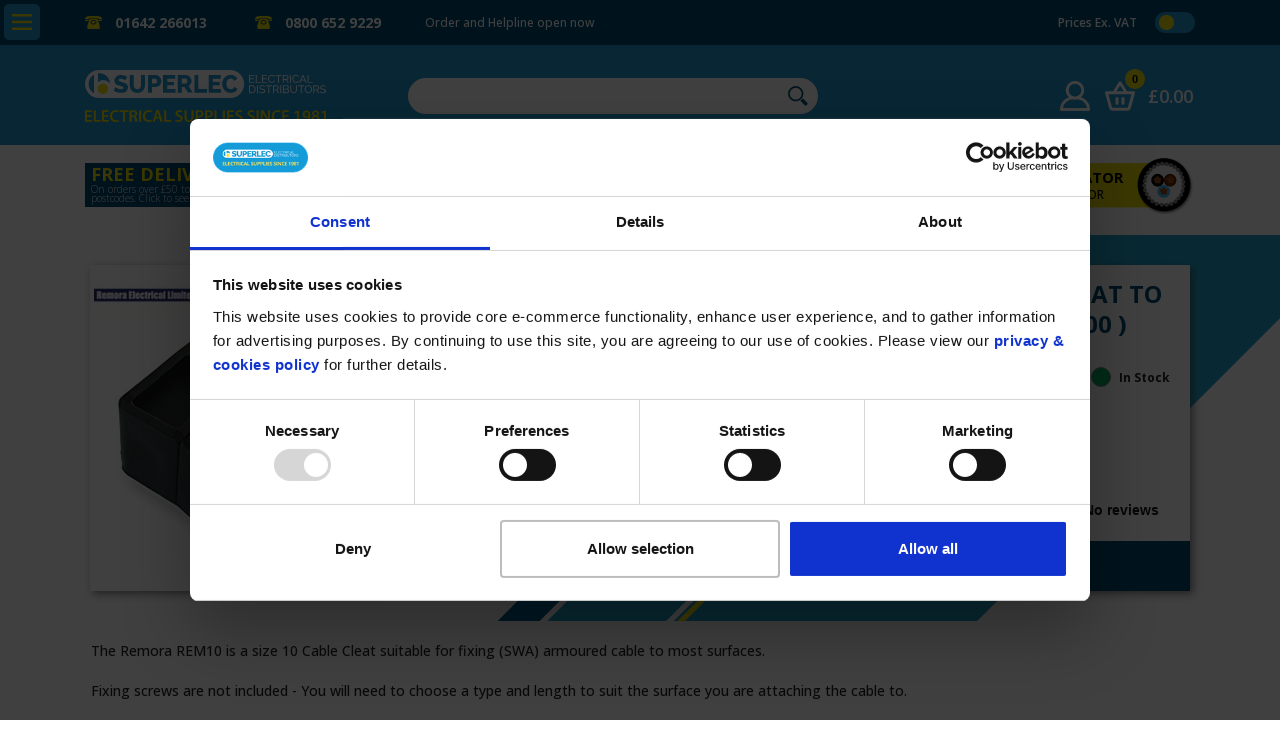

--- FILE ---
content_type: text/html; charset=UTF-8
request_url: https://www.superlecdirect.com/1884-remora-rem10-cable-cleats-227-254mm/
body_size: 16256
content:
<!DOCTYPE html>
<html lang="en">
 <head>
  <meta charset="utf-8">
  <meta http-equiv="X-UA-Compatible" content="IE=edge">
  <meta name="viewport" content="width=device-width, initial-scale=1">

  <meta name="description" content="">
  <meta name="keywords" content="">

  <meta property="og:url" content="https://www.superlecdirect.com/1884-remora-rem10-cable-cleats-227-254mm/">  
  <meta property="og:image" content="https://www.superlecdirect.com/media/products/rem10.jpg">
  <meta name="twitter:card" content="summary_large_image">
  <meta property="og:site_name" content="Superlec Direct">
  <meta name="twitter:image:alt" content="REM10 | REMORA | 22.7 - 25.4mm Cleats -Superlec Direct">

  <link rel="canonical" href="https://www.superlecdirect.com/1884-remora-rem10-cable-cleats-227-254mm">

  <!--<script id="Cookiebot" src="https://consent.cookiebot.com/uc.js" data-cbid="2725cf5a-ed98-485c-a89b-f85e905e74a2" data-blockingmode="auto" type="text/javascript"></script>-->

<script>
window.dataLayer = window.dataLayer || [];
function gtag(){dataLayer.push(arguments);}
</script>

<!-- Google Tag Manager //-->
<script>(function(w,d,s,l,i){w[l]=w[l]||[];w[l].push({'gtm.start':
new Date().getTime(),event:'gtm.js'});var f=d.getElementsByTagName(s)[0],
j=d.createElement(s),dl=l!='dataLayer'?'&l='+l:'';j.async=true;j.src=
'https://www.googletagmanager.com/gtm.js?id='+i+dl;f.parentNode.insertBefore(j,f);
})(window,document,'script','dataLayer','GTM-PPW4848');</script>

<!--
<script>
  dataLayer.push({
    'event':'consent_update',
    'ad_storage':'granted',
    'analytics_storage':'granted',
    'functionality_storage':'granted',
    'personalization_storage':'granted',
    'security_storage':'granted',
  });
</script>
//-->

<!-- Global site tag (gtag.js) - Google Analytics //-->
<!--<script async src="https://www.googletagmanager.com/gtag/js?id=UA-44254136-1"></script>-->
<!--<script>-->
<!--  window.dataLayer = window.dataLayer || [];-->
<!--  function gtag(){dataLayer.push(arguments);}-->
<!--  gtag('js', new Date());-->
<!--  gtag('config', 'UA-44254136-1');-->
<!--</script>-->

<!-- Microsoft Ads //-->
<!--<script>(function(w,d,t,r,u){var f,n,i;w[u]=w[u]||[],f=function(){var o={ti:"27032656"};o.q=w[u],w[u]=new UET(o),w[u].push("pageLoad")},n=d.createElement(t),n.src=r,n.async=1,n.onload=n.onreadystatechange=function(){var s=this.readyState;s&&s!=="loaded"&&s!=="complete"||(f(),n.onload=n.onreadystatechange=null)},i=d.getElementsByTagName(t)[0],i.parentNode.insertBefore(n,i)})(window,document,"script","//bat.bing.com/bat.js","uetq");</script>-->

<!-- Trustpilot //-->
<script>(function(w,d,s,r,n){w.TrustpilotObject=n;w[n]=w[n]||function(){(w[n].q=w[n].q||[]).push(arguments)};
a=d.createElement(s);a.async=1;a.src=r;a.type='text/java'+s;f=d.getElementsByTagName(s)[0];
f.parentNode.insertBefore(a,f)})(window,document,'script', 'https://invitejs.trustpilot.com/tp.min.js', 'tp');
tp('register', 'CGr5lSTMVflwhhwe');</script>

<base href="https://www.superlecdirect.com/">

<link rel="icon" type="image/png" href="/assets/favicons/favicon-96x96.png" sizes="96x96" />
<link rel="icon" type="image/svg+xml" href="/assets/favicons/favicon.svg" />
<link rel="shortcut icon" href="/assets/favicons/favicon.ico" />
<link rel="apple-touch-icon" sizes="180x180" href="/assets/favicons/apple-touch-icon.png" />
<meta name="apple-mobile-web-app-title" content="Superlec" />
<meta name="theme-color" content="#1985BC">

<link href="css/jquery-ui.min.css" rel="stylesheet">
<link href="css/bootstrap.min.css" rel="stylesheet">
<link href="css/superlec.css?1756741015" rel="stylesheet">

<script src="js/jquery-3.4.1.min.js"></script>
<script src="js/jquery-ui.min.js"></script>
<script src="js/jquery.validate.min.js"></script>
<script src="js/bootstrap.bundle.min.js"></script>
<script src="js/superlec.min.js?1766149034"></script>

<!--DigiCert//-->
<script type="text/javascript">
	var __dcid = __dcid || [];
	__dcid.push({"cid":"DigiCertClickID_Td4NBV7M","tag":"Td4NBV7M"});
	(function(){var cid=document.createElement("script");cid.async=true;cid.src="//seal.digicert.com/seals/cascade/seal.min.js";var s = document.getElementsByTagName("script");var ls = s[(s.length - 1)];ls.parentNode.insertBefore(cid, ls.nextSibling);}());
</script>
<script async src="https://cdn.salesfire.co.uk/code/7e249865-7875-4965-a9b5-3859600b8041.js"></script>
<!-- Meta Pixel Code -->
<script>
!function(f,b,e,v,n,t,s)
{if(f.fbq)return;n=f.fbq=function(){n.callMethod?
n.callMethod.apply(n,arguments):n.queue.push(arguments)};
if(!f._fbq)f._fbq=n;n.push=n;n.loaded=!0;n.version='2.0';
n.queue=[];t=b.createElement(e);t.async=!0;
t.src=v;s=b.getElementsByTagName(e)[0];
s.parentNode.insertBefore(t,s)}(window, document,'script',
'https://connect.facebook.net/en_US/fbevents.js');
fbq('init', '1417366572690948');
fbq('track', 'PageView');
</script>
<noscript><img height="1" width="1" style="display:none"
src="https://www.facebook.com/tr?id=1417366572690948&ev=PageView&noscript=1"
/></noscript>
<!-- End Meta Pixel Code -->
   <script type="text/javascript">
   dataLayer.push({ ecommerce: null });  // Clear the previous ecommerce object.
   dataLayer.push({
   event: "view_item",
   ecommerce: {
      currency: "GBP",
      value: 13.14,
      items: [
      {
         id: "REM10",
         item_id: "REM10",
         item_name: "Remora C10 / REM10 Cable Cleat to fit 22.7-25.4mm OD ( Pack of 100 )"
      }
      ]
   }
   });
   </script>

   <script type="text/javascript">
      if(typeof fbq === 'function')
      {
         fbq('track', 'ViewContent', {
            content_ids: ['REM10'],
            content_type: 'product'
         });
      }
   </script>

   <script type="application/ld+json">
    {
   "@context": "https://schema.org/",
   "@type": "Product",
   "sku": "REM10",
   "image": "https://www.superlecdirect.com/media/products/rem10.jpg",
   "name": "Remora C10 / REM10 Cable Cleat to fit 22.7-25.4mm OD ( Pack of 100 )",
         "brand": {
      "@type": "Brand",
      "name": "REMORA"
   },
      "offers": {
      "@type": "Offer",
      "url": "https://www.superlecdirect.com/1884-remora-rem10-cable-cleats-227-254mm",
      "itemCondition": "https://schema.org/NewCondition",
            "availability": "https://schema.org/InStock",
            "price": "13.14",
      "priceCurrency": "GBP"
   }
   }
   </script>

<!-- TrustBox script -->
<script type="text/javascript" src="//widget.trustpilot.com/bootstrap/v5/tp.widget.bootstrap.min.js" async></script>
<!-- End TrustBox script -->

  <title>REM10 | REMORA | 22.7 - 25.4mm Cleats -Superlec Direct</title>
 </head>
 <body>
 <!-- Google Tag Manager (noscript) -->
<noscript><iframe src="https://www.googletagmanager.com/ns.html?id=GTM-PPW4848"
height="0" width="0" style="display:none;visibility:hidden"></iframe></noscript>
<!-- End Google Tag Manager (noscript) -->   
<div class="sl_head_fix">
<div class="sl_nav_slideout" id="sl_nav_slideout">
     <div class="sl_ns_tools">
        <a href="" class="sl_ns_close" id="sl_ns_close_slideout"></a>
     </div>
     <a href="alarm-systems/" class="sl_ns_btn" id="sT2qvJSxP">Alarm Systems</a>
<div class="sl_ns_snav_pane" id="sl_ns_sn_sT2qvJSxP">
<a href="alarm-systems/carbon-monoxide-detectors/" class="sl_ns_sn_btn">Carbon Monoxide Detectors</a>
<a href="alarm-systems/aico-detectors/" class="sl_ns_sn_btn">AICO Detectors</a>
<a href="alarm-systems/kidde-smoke-alarms/" class="sl_ns_sn_btn">Kidde Smoke Alarms</a>
<a href="alarm-systems/esp-espire/" class="sl_ns_sn_btn">ESP Espire Detector Range</a>
<a href="alarm-systems/fire-angel-detectors/" class="sl_ns_sn_btn">Fire Angel Detectors</a>
<a href="alarm-systems/cavius/" class="sl_ns_sn_btn">Cavius Alarms</a>
<a href="alarm-systems/hispec-dectectors/" class="sl_ns_sn_btn">HiSpec Detectors</a>
<a href="alarm-systems/firehawk-smoke-alarms/" class="sl_ns_sn_btn">FireHawk Smoke Alarms</a>
<a href="alarm-systems/bg-alarms/" class="sl_ns_sn_btn">BG Alarms</a>
<a href="alarm-systems/ced-axiom-alarms/" class="sl_ns_sn_btn">CED Axiom RF Smoke &amp; Heat Detectors</a>
<a href="alarm-systems/texecom-security-alarms/" class="sl_ns_sn_btn">Texecom Security Alarms</a>
<a href="alarm-systems/scantronic/" class="sl_ns_sn_btn">Scantronic Alarm Systems</a>
<a href="alarm-systems/honeywell-security/" class="sl_ns_sn_btn">Honeywell Security</a>
<a href="alarm-systems/alarm-batteries/" class="sl_ns_sn_btn">Alarm Batteries</a>
<a href="alarm-systems/esp-fort-smart-wireless/" class="sl_ns_sn_btn">ESP Fort Smart Wireless Security Products</a>
<a href="alarm-systems/esp-fire-panels/" class="sl_ns_sn_btn">ESP Fire Panels</a>
<a href="alarm-systems/esp-2wire-fire-panels/" class="sl_ns_sn_btn">ESP 2 Wire Fire Panels</a>
<a href="alarm-systems/ctec-fire-panels/" class="sl_ns_sn_btn">C-TEC Fire Panels</a>
<a href="alarm-systems/access-control/" class="sl_ns_sn_btn">Access Control</a>
<a href="alarm-systems/byron-doorbells/" class="sl_ns_sn_btn">Byron Doorbells</a>
<a href="alarm-systems/esp-wireless-doorbells/" class="sl_ns_sn_btn">ESP Wireless Doorbells</a>
<a href="alarm-systems/disabled-persons-wc-toilet-alarm/" class="sl_ns_sn_btn">Disabled Bathroom &amp; Toilet Alarms</a>
<a href="alarm-systems/kidde-fire-extinguishers-and-fire-blankets/" class="sl_ns_sn_btn">Kidde Fire Extinguishers &amp; Fire Blankets</a>
<a href="alarm-systems/fire-alarm-unit-FAU456/" class="sl_ns_sn_btn">Fire Alarm Unit FAU456</a>
</div>
<a href="cables/" class="sl_ns_btn" id="ScFRhJ6mb">Electrical Cables</a>
<div class="sl_ns_snav_pane" id="sl_ns_sn_ScFRhJ6mb">
<a href="cables/steel-wire-armoured-cables-bs5467-pvc/" class="sl_ns_sn_btn">Steel Wire Armoured Cables - BS5467 - PVC</a>
<a href="cables/steel-wire-armoured-cables-bs6724-lszh/" class="sl_ns_sn_btn">Steel Wire Armoured Cables - BS6724 - LSZH</a>
<a href="cables/extremeflex90-mains-control-cable/" class="sl_ns_sn_btn">H07RN-F ExtremeFlex90 Flexible Mains &amp; Control Cable</a>
<a href="cables/bs6004-6242-6243-twin-and-earth-pvc-cables/" class="sl_ns_sn_btn">6242 / 6243 Twin &amp; Earth Cables - BS6004  - PVC</a>
<a href="cables/6491b-h07z-r-lszh-cables/" class="sl_ns_sn_btn">6491B HO7Z-R Cables - BS EN 50525-3-41 - LSZH</a>
<a href="cables/tri-rated-cables/" class="sl_ns_sn_btn">Tri Rated Cables - BS6231</a>
<a href="cables/6491x-h07v-r-pvc-cables/" class="sl_ns_sn_btn">6491X H07V-R Cables - BS EN 50525-2-3 - PVC</a>
<a href="cables/bs7211-6242-6243-twin-and-earth-lszh-cables/" class="sl_ns_sn_btn">6242 / 6243 Twin &amp; Earth Cables - BS7211- LSZH</a>
<a href="cables/nyy-j-cables/" class="sl_ns_sn_btn">NYY-J Cables - IEC60502-1 - PVC</a>
<a href="cables/h07zz-f-flex-mains-and-control-lszh/" class="sl_ns_sn_btn">H07ZZ-F Flex Mains &amp; Control Cables - LSZH</a>
<a href="cables/yy-control-cables-pvc/" class="sl_ns_sn_btn">YY Control Cables - BS50525-2-11 - PVC</a>
<a href="cables/sy-control-cables-pvc/" class="sl_ns_sn_btn">SY Control Cables - BS50525-2-11 - PVC</a>
<a href="cables/cy-control-cables-pvc/" class="sl_ns_sn_btn">CY Control Cables - BS50525-2-11 - PVC</a>
<a href="cables/318-y-flexible-cable-pvc/" class="sl_ns_sn_btn">318*Y Flex Cables - H05VV-F - PVC</a>
<a href="cables/bs6004-6181y-pvc-cables/" class="sl_ns_sn_btn">6181Y Double Insulated ( Meter Tails ) Cables - BS6004 - PVC</a>
<a href="cables/ev-ultra-cables/" class="sl_ns_sn_btn">EV-Ultra Electric Vehicle Power &amp; CAT5e Cable</a>
<a href="cables/connectev-cables/" class="sl_ns_sn_btn">ConnectEV Electric Vehicle Power &amp; CAT5e Cable</a>
<a href="cables/fire-alarm-and-security-enhanced-cables-lszh/" class="sl_ns_sn_btn">Fire Alarm &amp; Security Cables - Enhanced - BS5839 / BS7629</a>
<a href="cables/fire-alarm-and-security-cables-lszh/" class="sl_ns_sn_btn">Fire Alarm &amp; Security Cables - BS5839/BS7629</a>
<a href="cables/bs5308-instrumentation-cables/" class="sl_ns_sn_btn">BS5308 Instrumentation Cables</a>
<a href="cables/bs5308-type1-part1-instrumentation-cables/" class="sl_ns_sn_btn">BS5308 Part 1, Type 1 Instrumentation Cables</a>
<a href="cables/bs5308-part2-type1-instrumentation-cables/" class="sl_ns_sn_btn">BS5308 Part 2, Type 1 Instrumentation Cables</a>
<a href="cables/bs5308-part1-type2-instrumentation-cables/" class="sl_ns_sn_btn">BS5308 Part 1, Type 2 Instrumentation Cables</a>
<a href="cables/5308art2ype2nstrumentationables/" class="sl_ns_sn_btn">BS5308 Part 2, Type 2 Instrumentation Cables</a>
<a href="cables/318-b-flexible-cable-lszh/" class="sl_ns_sn_btn">318*B Flex Cables - HO5Z1Z1-F - LSZH</a>
<a href="cables/belden-equivalent-cables/" class="sl_ns_sn_btn">Belden Equivalent Cables</a>
<a href="cables/6941ax-6941ab-single-core-awa-cables-pvc-lszh/" class="sl_ns_sn_btn">6941AX/AB Single Core AWA Cables - PVC &amp; LSZH</a>
<a href="cables/2491b-6701b-cables/" class="sl_ns_sn_btn">2491B / 6701B Cables - LSZH</a>
<a href="cables/6181b-lszh-cables/" class="sl_ns_sn_btn">6181B Double Insulated ( Meter Tails ) Cables - BS7211 &amp; BS8573 / IEC60502 - LSZH</a>
<a href="cables/coaxial-cables/" class="sl_ns_sn_btn">Coaxial Cables</a>
<a href="cables/data-cables/" class="sl_ns_sn_btn">UTP/FTP CAT5E/CAT6 Data Cables</a>
<a href="cables/318-tough-rubber-flex-cords/" class="sl_ns_sn_btn">318* Tough Rubber Flex Cords</a>
<a href="cables/tq-flexible-cables-epr-csp/" class="sl_ns_sn_btn">TQ Flexible Cables - EPR / CSP</a>
<a href="cables/sy-control-cables-lszh/" class="sl_ns_sn_btn">SY Control Cables - BS50525-2-11 - LSZH</a>
<a href="cables/yy-control-cables-lszh/" class="sl_ns_sn_btn">YY Control Cables - BS50525-2-11 - LSZH</a>
<a href="cables/cy-control-cables-lszh/" class="sl_ns_sn_btn">CY Control Cables - BS50525-2-11 - LSZH</a>
<a href="cables/dno-concentric-cables-split-and-straight/" class="sl_ns_sn_btn">DNO Concentric Cables - Split &amp; Straight</a>
<a href="cables/218-y-h03vv-f-flexible-cord/" class="sl_ns_sn_btn">218*Y H03VV-F Flexible Cord</a>
<a href="cables/3093-3094-insulated-flex-cables-pvc/" class="sl_ns_sn_btn">3093 / 3094 &amp; 3095 PVC Heat Resistant Flexible Cables - BS EN 50265</a>
<a href="cables/n2xh-bs-en-iec-60332-3-24-lszh-cables/" class="sl_ns_sn_btn">N2XH Cables - BS EN / IEC 60332-3-24 (c) - LSZH</a>
<a href="cables/n2xh-kema-approved-cables/" class="sl_ns_sn_btn">N2XH KEMA Approved Cables - LSZH</a>
<a href="cables/arctic-grade-flexible-cables-bs6004-table44/" class="sl_ns_sn_btn">Arctic Grade Flexible Cables - BS6004 - Table 44</a>
<a href="cables/bs8436-protected-fixed-wiring-cable/" class="sl_ns_sn_btn">BS8436 Protected Fixed Wiring Cable</a>
<a href="cables/solar-cables/" class="sl_ns_sn_btn">Solar Cables - TUV Approved</a>
<a href="cables/pv-ultra/" class="sl_ns_sn_btn">PV-Ultra Solar Cable </a>
<a href="cables/6381y-cables/" class="sl_ns_sn_btn">6381Y DC Cables - PVC</a>
<a href="cables/fireproof-mains-and-control-cables-lszh/" class="sl_ns_sn_btn">Fireproof Mains &amp; Control Cables - LSZH</a>
<a href="cables/fireproof-mains-and-control-cables-enhanced-lszh/" class="sl_ns_sn_btn">Fireproof Mains &amp; Control Cables - Enhanced - LSZH</a>
<a href="cables/fireproof-mains-cables-lszh/" class="sl_ns_sn_btn">Fireproof Mains Cables - LSZH</a>
<a href="cables/fireproof-mains-cables-enhanced-lszh/" class="sl_ns_sn_btn">Fireproof Mains Cables - Enhanced - LSZH</a>
<a href="cables/6491f-single-core-fireproof-cables/" class="sl_ns_sn_btn">6491F Single Core Fireproof Cables</a>
<a href="cables/657-tq-marine-and-offshore-cables/" class="sl_ns_sn_btn">657*TQ Marine &amp; Offshore Cables</a>
<a href="cables/658-tq-marine-and-offshore-cables/" class="sl_ns_sn_btn">658*TQ Marine &amp; Offshore Cables</a>
<a href="cables/nymj-cables/" class="sl_ns_sn_btn">NYMJ Cables</a>
<a href="cables/dno-waveform-cable-power-distribution-cable/" class="sl_ns_sn_btn">DNO Waveform Cable</a>
<a href="cables/11kv-power-distribution-cable-dno/" class="sl_ns_sn_btn">DNO 11KV Cable</a>
<a href="cables/steel-wire-armoured-cables-bs5467-sac-pvc/" class="sl_ns_sn_btn">Steel Wire Armoured Cables - Aluminium - BS5467 - PVC</a>
<a href="cables/219-y-flex-oval-cables-bs6500/" class="sl_ns_sn_btn">219*Y PVC Oval Flat Flexible Cables - BS6500 </a>
<a href="cables/6381b-cables/" class="sl_ns_sn_btn">6381B DC Cables - LSZH</a>
<a href="cables/11kv-armoured-mains-cable-3core-pvc/" class="sl_ns_sn_btn">11kV Armoured Mains Cable - 3 Core - PVC</a>
<a href="cables/11kv-armoured-mains-cable-single-core-lszh/" class="sl_ns_sn_btn">11kV Armoured Mains Cable - Single Core - LSZH</a>
<a href="cables/11kv-armoured-mains-cable-3core-lszh/" class="sl_ns_sn_btn">11kV Armoured Mains Cable - 3 Core - LSZH</a>
<a href="cables/nhxmhj-cables/" class="sl_ns_sn_btn">NHXMHJ Cables</a>
<a href="cables/036tq-welding-cable/" class="sl_ns_sn_btn">0361TQ Welding Cable - BS638 Part 4</a>
<a href="cables/bare-soft-drawn-copper-cables/" class="sl_ns_sn_btn">Bare Soft Drawn Copper Cables</a>
<a href="cables/bare-hard-drawn-copper-cables/" class="sl_ns_sn_btn">Bare Hard Drawn Copper Cables</a>
<a href="cables/enats-09-6-communications-and-telephone-cables/" class="sl_ns_sn_btn">ENATS 09-6 Communications &amp; Telephone Cables</a>
<a href="cables/defence-standard-61-12-control-cables/" class="sl_ns_sn_btn">Defence Standard 61-12 Control Cables</a>
<a href="cables/knx-cables/" class="sl_ns_sn_btn">KNX Cables</a>
<a href="cables/bell-wire-and-speaker-cables/" class="sl_ns_sn_btn">Bell Wire &amp; Speaker Cables</a>
<a href="cables/xai-marine-instrumentation-cables/" class="sl_ns_sn_btn">XAI Marine Cables</a>
<a href="cables/bfou-nek606/" class="sl_ns_sn_btn">NEK606 BFOU Power &amp; Instrumentation Marine Cable</a>
<a href="cables/rfou-nek606/" class="sl_ns_sn_btn">NEK606 RFOU Power &amp; Instrumentation Marine Cable</a>
<a href="cables/loop-detector-cable/" class="sl_ns_sn_btn">Induction Loop Detector Cable - BS6500 / BS6195</a>
<a href="cables/type-4-coil-end-lead/" class="sl_ns_sn_btn">Type 4 Coil End Lead Cable</a>
<a href="cables/security-alarm-cables/" class="sl_ns_sn_btn">Security Alarm Cables</a>
<a href="cables/internal-telephone-cables-bs4066/" class="sl_ns_sn_btn">Internal Telephone Cables - BS4066 </a>
<a href="cables/6181x-mains-and-cathodic-cables-pvc/" class="sl_ns_sn_btn">6181X Mains &amp; Cathodic Cables - BS7889/97 - PVC</a>
<a href="cables/6941x-cathodic-protection-cables-swa-pvc/" class="sl_ns_sn_btn">6941X Armoured Cathodic Protection Cables - PVC</a>
</div>
<a href="cable-accessories/" class="sl_ns_btn" id="9kq8ZQMvh">Cable Accessories &amp; Components</a>
<div class="sl_ns_snav_pane" id="sl_ns_sn_9kq8ZQMvh">
<a href="cable-accessories/cable-joint-kits/" class="sl_ns_sn_btn">Cable Joint Kits</a>
<a href="cable-accessories/cable-jacks/" class="sl_ns_sn_btn">Cable Jacks</a>
<a href="cable-accessories/runpotec-tools/" class="sl_ns_sn_btn">Runpotec Tools</a>
<a href="cable-accessories/bw-and-bw-lsf-indoor-cable-glands/" class="sl_ns_sn_btn">BW &amp; BW LSF Indoor Cable Glands</a>
<a href="cable-accessories/cw-and-cw-lsf-outdoor-cable-glands/" class="sl_ns_sn_btn">CW &amp; CW LSF Outdoor Cable Glands</a>
<a href="cable-accessories/ip65-cable-glands-with-locknuts/" class="sl_ns_sn_btn">IP65 Cable Glands with Locknuts</a>
<a href="cable-accessories/swa-storm-cable-glands/" class="sl_ns_sn_btn">SWA Storm Cable Glands</a>
<a href="cable-accessories/cx-cable-glands/" class="sl_ns_sn_btn">CX Cable Glands</a>
<a href="cable-accessories/e1w-and-e1fw-cable-glands/" class="sl_ns_sn_btn">E1W &amp; E1FW Cable Glands</a>
<a href="cable-accessories/a2-and-a2f-cable-glands/" class="sl_ns_sn_btn">A2 &amp; A2F Cable Glands</a>
<a href="cable-accessories/unarmoured-cable-glands/" class="sl_ns_sn_btn">Atex Exe Nylon IP67 Unarmoured Cable Glands with Locknuts</a>
<a href="cable-accessories/17th-edition-cable-glands/" class="sl_ns_sn_btn">17th Edition Cable Glands</a>
<a href="cable-accessories/aluminium-cable-glands/" class="sl_ns_sn_btn">Aluminium Cable Glands</a>
<a href="cable-accessories/gland-accessories/" class="sl_ns_sn_btn">Gland Accessories</a>
<a href="cable-accessories/cable-cleats/" class="sl_ns_sn_btn">Cable Cleats</a>
<a href="cable-accessories/bicc-components-aluminium-claw-cleats/" class="sl_ns_sn_btn">BICC Components Aluminium Claw Cleats</a>
<a href="cable-accessories/bicc-components-aluminium-cable-cleats-two-bolt/" class="sl_ns_sn_btn">BICC Components Aluminium Cable Cleats (Two Bolt)</a>
<a href="cable-accessories/bicc-components-single-hole-trefoil-cleats/" class="sl_ns_sn_btn">BICC Components Single Hole Trefoil Cleats</a>
<a href="cable-accessories/unicrimp-metal-cleats/" class="sl_ns_sn_btn">UniCrimp Metal Cable Cleats In Sizes From 5mm - 50.8mm OD</a>
<a href="cable-accessories/miscellaneous/" class="sl_ns_sn_btn">Cable Accessories &amp; Cable Rods</a>
<a href="cable-accessories/fire-protection-cable-accessories/" class="sl_ns_sn_btn">Fire Protection Cable Accessories</a>
<a href="cable-accessories/heatshrink-end-caps/" class="sl_ns_sn_btn">Heatshrink &amp; End Caps</a>
<a href="cable-accessories/mechanical-connectors/" class="sl_ns_sn_btn">Mechanical Connectors</a>
<a href="cable-accessories/crimping-tools/" class="sl_ns_sn_btn">Crimping Tools</a>
<a href="cable-accessories/hazard-warnings/" class="sl_ns_sn_btn">Hazard Warnings</a>
<a href="cable-accessories/girder-clip-fixings/" class="sl_ns_sn_btn">Girder Clip Fixings</a>
<a href="cable-accessories/uninsulated-crimp-pins/" class="sl_ns_sn_btn">Uninsulated Crimp Pins</a>
<a href="cable-accessories/uninsulated-crimp-blades/" class="sl_ns_sn_btn">Uninsulated Crimp Blades</a>
<a href="cable-accessories/uninsulated-cable-lugs/" class="sl_ns_sn_btn">Uninsulated Cable Lugs</a>
<a href="cable-accessories/uninsulated-cable-lugs-narrow-palm/" class="sl_ns_sn_btn">Uninsulated Cable Lugs - Narrow Palm</a>
<a href="cable-accessories/transformer-lugs/" class="sl_ns_sn_btn">Transformer Lugs</a>
<a href="cable-accessories/insulted-crimps/" class="sl_ns_sn_btn">Insulated Crimps</a>
<a href="cable-accessories/bootlace-ferrules/" class="sl_ns_sn_btn">Bootlace Ferrules</a>
<a href="cable-accessories/cmp-sabre-cable-cleats/" class="sl_ns_sn_btn">CMP Sabre Plastic Cable Cleats</a>
<a href="cable-accessories/cmp-falcon-cable-cleats/" class="sl_ns_sn_btn">CMP Falcon Two Bolt Plastic Cable Cleats</a>
<a href="cable-accessories/cmp-saturn-cable-cleat/" class="sl_ns_sn_btn">CMP Saturn Quad Cleats Stainless Steel</a>
</div>
<a href="cable-management/" class="sl_ns_btn" id="fFmYXKcn0">Cable Management</a>
<div class="sl_ns_snav_pane" id="sl_ns_sn_fFmYXKcn0">
<a href="cable-management/20mm-pvc-conduit/" class="sl_ns_sn_btn">20mm PVC Conduit</a>
<a href="cable-management/25mm-pvc-conduit/" class="sl_ns_sn_btn">25mm PVC Conduit</a>
<a href="cable-management/32mm-pvc-conduit/" class="sl_ns_sn_btn">32mm PVC Conduit</a>
<a href="cable-management/20mm-steel-conduit/" class="sl_ns_sn_btn">20mm Steel Conduit</a>
<a href="cable-management/25mm-steel-conduit/" class="sl_ns_sn_btn">25mm Steel Conduit</a>
<a href="cable-management/32mm-steel-conduit/" class="sl_ns_sn_btn">32mm Steel Conduit</a>
<a href="cable-management/20-25-stainless-steel-conduit/" class="sl_ns_sn_btn">20mm &amp; 25mm Stainless Steel 304 Conduit</a>
<a href="cable-management/conlok-conduit-accessories/" class="sl_ns_sn_btn">Conlok Conduit Accessories</a>
<a href="cable-management/conduit-accessories/" class="sl_ns_sn_btn">Conduit Accessories</a>
<a href="cable-management/underground-ducting/" class="sl_ns_sn_btn">Underground Ducting</a>
<a href="cable-management/cable-protection-guards/" class="sl_ns_sn_btn">Cable Protection Guards </a>
<a href="cable-management/pre-cut-channel/" class="sl_ns_sn_btn">Pre-Cut Slotted Channel</a>
<a href="cable-management/channel/" class="sl_ns_sn_btn">Channel</a>
<a href="cable-management/channel-accessories-brackets/" class="sl_ns_sn_btn">Channel Accessories - Brackets</a>
<a href="cable-management/channel-accessories-fixings/" class="sl_ns_sn_btn">Channel Accessories - Fixings</a>
<a href="cable-management/channel-accessories-brackets-316-stainless-steel/" class="sl_ns_sn_btn">Stainless Steel Channel &amp; Accessories</a>
<a href="cable-management/legrand-basket/" class="sl_ns_sn_btn">Legrand Basket</a>
<a href="cable-management/mrf-srf-return-flange-cable-tray-lengths/" class="sl_ns_sn_btn">MRF / SRF Return Flange Cable Tray Lengths</a>
<a href="cable-management/ssl-light-duty-tray/" class="sl_ns_sn_btn">SSL Light Duty Tray</a>
<a href="cable-management/pvc-cable-trunking/" class="sl_ns_sn_btn">PVC Cable Trunking</a>
<a href="cable-management/legrand-lighting-trunking/" class="sl_ns_sn_btn">Legrand Lighting Trunking</a>
<a href="cable-management/legrand-steel-trunking/" class="sl_ns_sn_btn">Legrand Salamandre Steel Trunking</a>
<a href="cable-management/legrand-1p4x-accessories/" class="sl_ns_sn_btn">Legrand 1P4X Accessories</a>
<a href="cable-management/legrand-medium-ladder-pg/" class="sl_ns_sn_btn">Legrand Medium Ladder Topaz - PG Pre Galvanised</a>
<a href="cable-management/legrand-heavyduty-ladder-pg/" class="sl_ns_sn_btn">Legrand Heavy Duty Ladder Sapphire - PG Pre Galvanised</a>
<a href="cable-management/legrand-medium-ladder/" class="sl_ns_sn_btn">Legrand Medium Ladder Topaz - HDG Hot Dip Galvanised</a>
<a href="cable-management/legrand-heavy-duty-ladder/" class="sl_ns_sn_btn">Legrand Heavy Duty Ladder Sapphire - HDG Hot Dip Galvanised</a>
<a href="cable-management/dado-trunking/" class="sl_ns_sn_btn">Dado Trunking</a>
<a href="cable-management/skirting-trunking/" class="sl_ns_sn_btn">Skirting Trunking</a>
<a href="cable-management/flexible-conduit-contractors-kit/" class="sl_ns_sn_btn">Flexible Conduit Contractors Kit</a>
<a href="cable-management/pvc-coated-steel-conduit/" class="sl_ns_sn_btn">Adaptorflex PVC Coated Steel Conduit</a>
<a href="cable-management/liquid-tight-kopex/" class="sl_ns_sn_btn">Liquid Tight Kopex</a>
<a href="cable-management/fx-support-system/" class="sl_ns_sn_btn">FX Support System</a>
<a href="cable-management/pvc-capping-and-oval-conduit/" class="sl_ns_sn_btn">Metal / PVC Capping &amp; Oval Conduit</a>
<a href="cable-management/pvc-mini-cable-trunking-white/" class="sl_ns_sn_btn">PVC Mini Cable Trunking - White</a>
<a href="cable-management/pvc-mini-cable-trunking-red/" class="sl_ns_sn_btn">PVC Mini Cable Trunking - Red</a>
<a href="cable-management/pvc-mini-cable-trunking-black/" class="sl_ns_sn_btn">PVC Mini Cable Trunking - Black / Grey</a>
<a href="cable-management/mrf-srf-90-degree-cable-tray-flat-bends/" class="sl_ns_sn_btn">MRF/SRF 90&deg; Cable Tray Flat Bends</a>
<a href="cable-management/mrf-srf-90degree-cable-tray-inside-risers/" class="sl_ns_sn_btn">MRF/SRF 90&deg; Cable Tray Inside Risers</a>
<a href="cable-management/mrf-srf-90degree-cable-tray-outside-risers/" class="sl_ns_sn_btn">MRF/SRF 90&deg; Cable Tray Outside Risers</a>
<a href="cable-management/mrf-srf-cable-tray-equal-tees/" class="sl_ns_sn_btn">MRF/SRF Cable Tray Equal Tees</a>
<a href="cable-management/mrf-srf-cable-tray-couplers/" class="sl_ns_sn_btn">MRF/SRF Cable Tray Couplers</a>
<a href="cable-management/legrand-cable-tray-clips-and-grips/" class="sl_ns_sn_btn">Legrand Cable Tray - Clips &amp; Grips</a>
<a href="cable-management/cable-tray-standoff-brackets/" class="sl_ns_sn_btn">Cable Tray Standoff Brackets</a>
<a href="cable-management/cantilever-arms/" class="sl_ns_sn_btn">Cantilever Arms</a>
<a href="cable-management/screwed-rod-and-accessories/" class="sl_ns_sn_btn">Screwed Rod &amp; Accessories</a>
<a href="cable-management/all-round-band/" class="sl_ns_sn_btn">All Round Band</a>
<a href="cable-management/power-pole/" class="sl_ns_sn_btn">Power Pole</a>
<a href="cable-management/catenary-wire-kits-and-accessories/" class="sl_ns_sn_btn">Catenary Wire Kits and Accessories</a>
<a href="cable-management/legrand-swiftwire/" class="sl_ns_sn_btn">Legrand Swiftwire</a>
<a href="cable-management/roofing-nuts-and-bolts/" class="sl_ns_sn_btn">Roofing Nuts &amp; Bolts</a>
<a href="cable-management/hex-head-nuts-and-bolts-bzp/" class="sl_ns_sn_btn">Hex Head Nuts &amp; Bolts - BZP</a>
<a href="cable-management/hex-head-nuts-and-bolts-brass/" class="sl_ns_sn_btn">Hex Head Nuts &amp; Bolts - Brass</a>
<a href="cable-management/hex-head-nuts-and-bolts-stainless-steel/" class="sl_ns_sn_btn">Hex Head Nuts &amp; Bolts - Stainless Steel</a>
</div>
<a href="lamps-and-lighting/" class="sl_ns_btn" id="mLC1cS43J">Industrial &amp; Commercial LED Lighting</a>
<div class="sl_ns_snav_pane" id="sl_ns_sn_mLC1cS43J">
<a href="lamps-and-lighting/kosnic-led-lighting/" class="sl_ns_sn_btn">Kosnic LED Lighting</a>
<a href="lamps-and-lighting/ovia-led-fittings/" class="sl_ns_sn_btn">Ovia Light Fittings</a>
<a href="lamps-and-lighting/lumineux-led-lighting/" class="sl_ns_sn_btn">Lumineux LED Lighting</a>
<a href="lamps-and-lighting/bell-led-lighting/" class="sl_ns_sn_btn">Bell Lighting LED Fittings</a>
<a href="lamps-and-lighting/kingfisher-lighting-columns/" class="sl_ns_sn_btn">Kingfisher Lighting &amp; Lighting Columns</a>
<a href="lamps-and-lighting/led-panels/" class="sl_ns_sn_btn">LED Panels</a>
<a href="lamps-and-lighting/led-round-panel-lighting/" class="sl_ns_sn_btn">LED Round Panel Lighting</a>
<a href="lamps-and-lighting/emergency-LED-lighting/" class="sl_ns_sn_btn">Emergency LED Lighting</a>
<a href="lamps-and-lighting/ip65-led-non-corrosive-fittings/" class="sl_ns_sn_btn">IP65 LED Non Corrosive Fittings</a>
<a href="lamps-and-lighting/led-low-high-bay-fittings/" class="sl_ns_sn_btn">LED Low / High Bay Fittings</a>
<a href="lamps-and-lighting/pir-sensors-and-photocells/" class="sl_ns_sn_btn">PIR Sensors &amp; Photocells</a>
<a href="lamps-and-lighting/fly-killers/" class="sl_ns_sn_btn">Fly Killers</a>
<a href="lamps-and-lighting/petrel-lighting/" class="sl_ns_sn_btn">Petrel Lighting</a>
<a href="lamps-and-lighting/glamox-lighting/" class="sl_ns_sn_btn">Glamox Lighting</a>
<a href="lamps-and-lighting/scolmore-click-flow-range/" class="sl_ns_sn_btn">Scolmore Click Flow Range</a>
<a href="lamps-and-lighting/lamp-holders-and-transformers/" class="sl_ns_sn_btn">Lamp Holders &amp; Transformers</a>
<a href="lamps-and-lighting/pl-lamps/" class="sl_ns_sn_btn">PL Lamps</a>
<a href="lamps-and-lighting/2d-amenity-lamps/" class="sl_ns_sn_btn">2D Amenity Lamps</a>
<a href="lamps-and-lighting/ar111-lamps/" class="sl_ns_sn_btn">AR111 Lamps</a>
<a href="lamps-and-lighting/hqi-lamps/" class="sl_ns_sn_btn">HQI Lamps</a>
<a href="lamps-and-lighting/son-sodium-vapour-lamps/" class="sl_ns_sn_btn">SON Sodium Vapour Lamps</a>
<a href="lamps-and-lighting/starters-and-ballasts/" class="sl_ns_sn_btn">Starters &amp; Ballasts</a>
<a href="lamps-and-lighting/emergency-lighting/" class="sl_ns_sn_btn">Emergency Lighting T5 Tubes</a>
</div>
<a href="led/" class="sl_ns_btn" id="c1DK6BCV3">Domestic LED Lighting</a>
<div class="sl_ns_snav_pane" id="sl_ns_sn_c1DK6BCV3">
<a href="led/integrated-led-downlights/" class="sl_ns_sn_btn">Integrated LED Downlights &amp; Accessories </a>
<a href="led/contemporary-outdoor-lighting/" class="sl_ns_sn_btn">Decorative Outside Wall Lights</a>
<a href="led/garden-decor-and-consumables/" class="sl_ns_sn_btn">Ground &amp; Spike Light Fittings</a>
<a href="led/ellumiere-12v-garden-lighting/" class="sl_ns_sn_btn">Ellumiere 12V Garden Lighting</a>
<a href="led/ansell-foliar-connect-lighting/" class="sl_ns_sn_btn">Ansell Foliar Connect Garden Lighting</a>
<a href="led/led-bulkhead-fittings/" class="sl_ns_sn_btn">LED 2D Amenity &amp; Bulkhead Fittings</a>
<a href="led/ansell-prism-spotlights/" class="sl_ns_sn_btn">Ansell Prism Spotlights</a>
<a href="led/ml-accessories-downlights/" class="sl_ns_sn_btn">ML Accessories Downlights</a>
<a href="led/kosnic-mauna-plus-led-downlights/" class="sl_ns_sn_btn">Kosnic Mauna Plus LED Downlights</a>
<a href="led/ovia-inceptor-led-fittings/" class="sl_ns_sn_btn">Ovia Inceptor LED Fittings</a>
<a href="led/forum-electralite-downlights/" class="sl_ns_sn_btn">Forum Lighting Downlights</a>
<a href="led/led-batten-lighting/" class="sl_ns_sn_btn">LED Batten Lighting</a>
<a href="led/collingwood-h2-lite-downlights/" class="sl_ns_sn_btn">Collingwood H2 Lite Downlights</a>
<a href="led/led-floodlights/" class="sl_ns_sn_btn">LED Floodlights</a>
<a href="led/slimline-led-floodlights/" class="sl_ns_sn_btn">Collingwood LED Floodlights</a>
<a href="led/pondmax-12v-fittings-and-accessories/" class="sl_ns_sn_btn">Pondmax 12V Fittings &amp; Accessories</a>
<a href="led/led-post-lighting/" class="sl_ns_sn_btn">LED Post Lighting</a>
<a href="led/bathroom-led-mirrors/" class="sl_ns_sn_btn">Bathroom LED Mirrors &amp; Shaver Lights</a>
<a href="led/plinth-and-decking-lighting/" class="sl_ns_sn_btn">Plinth &amp; Decking Lighting</a>
<a href="led/led-link-lights/" class="sl_ns_sn_btn">LED Link Lights</a>
<a href="led/picture-wall-lights/" class="sl_ns_sn_btn">Picture Wall Lights</a>
<a href="led/indoor-lighting/" class="sl_ns_sn_btn">Indoor Lighting</a>
<a href="led/ansell-edge-downlights/" class="sl_ns_sn_btn">Ansell Edge Downlights</a>
<a href="led/scolmore-click-flameguard-downlights/" class="sl_ns_sn_btn">Scolmore Click Flameguard Downlights</a>
<a href="led/gu10-led-spotlight-lamps/" class="sl_ns_sn_btn">GU10 LED Spotlight Lamps</a>
<a href="led/led-kitchen-lighting/" class="sl_ns_sn_btn">LED Kitchen Lighting</a>
<a href="led/megaman-led-fittings/" class="sl_ns_sn_btn">Megaman LED Fittings</a>
<a href="led/relco-led-dimmer-inline/" class="sl_ns_sn_btn">Relco LED Inline Dimmers Switches</a>
<a href="led/classic-gls-led-lamps/" class="sl_ns_sn_btn">Classic GLS LED Lamps</a>
<a href="led/candle-and-golf-led-lamps/" class="sl_ns_sn_btn">Candle &amp; Golf LED Lamps</a>
<a href="led/12v-led-strip-lights/" class="sl_ns_sn_btn">12V LED Strip Lights</a>
<a href="led/24v-led-strip-lights/" class="sl_ns_sn_btn">24V LED Strip Lights</a>
<a href="led/24v-cob-led-strip/" class="sl_ns_sn_btn">24V COB LED Strip Lights</a>
<a href="led/antique-gold-led-filament-lamps/" class="sl_ns_sn_btn">Antique Gold LED Filament Lamps</a>
<a href="led/rechargeable-cabinet-lights/" class="sl_ns_sn_btn">Rechargeable Cabinet Lights</a>
<a href="led/4lite-wiz-smart-lamps/" class="sl_ns_sn_btn">4Lite Wiz Smart Lamps</a>
<a href="led/led-brick-and-guide-lighting/" class="sl_ns_sn_btn">LED Brick &amp; Guide Lighting</a>
<a href="led/led-reflector-lamps/" class="sl_ns_sn_btn">LED Reflector Lamps</a>
<a href="led/led-push-fit-capsule-lamps/" class="sl_ns_sn_btn">LED Push Fit Capsule Lamps</a>
<a href="led/double-ended-tubular-lamps/" class="sl_ns_sn_btn">Double Ended Tubular Lamps</a>
<a href="led/2d-amenity-replacement-led-lamps/" class="sl_ns_sn_btn">2D Amenity Replacement LED Lamps</a>
<a href="led/decorative-pendant-lighting/" class="sl_ns_sn_btn">Decorative Pendant Lighting</a>
<a href="led/appliance-lamps/" class="sl_ns_sn_btn">Appliance Lamps</a>
<a href="led/tungsten-halogen-lamps/" class="sl_ns_sn_btn">Tungsten Halogen Lamps</a>
</div>
<a href="heating-and-hand-dryers/" class="sl_ns_btn" id="HqnNZrgkJ">Heating &amp; Hand Dryers</a>
<div class="sl_ns_snav_pane" id="sl_ns_sn_HqnNZrgkJ">
<a href="heating-and-hand-dryers/electric-fires/" class="sl_ns_sn_btn">Electric Fires</a>
<a href="heating-and-hand-dryers/air-conditioning-units/" class="sl_ns_sn_btn">Air Conditioning Units</a>
<a href="heating-and-hand-dryers/energy-efficient-electric-radiators/" class="sl_ns_sn_btn">Energy Efficient Electric Radiators</a>
<a href="heating-and-hand-dryers/panel-heating/" class="sl_ns_sn_btn">Panel Heating</a>
<a href="heating-and-hand-dryers/heating/" class="sl_ns_sn_btn">Heating</a>
<a href="heating-and-hand-dryers/outdoor-heating/" class="sl_ns_sn_btn">Outdoor Heating</a>
<a href="heating-and-hand-dryers/commercial-heating/" class="sl_ns_sn_btn">Commercial Heating 3-40kW for Garages &amp; Warehouses</a>
<a href="heating-and-hand-dryers/commercial-ceiling-heater/" class="sl_ns_sn_btn">Commercial Ceiling Heaters </a>
<a href="heating-and-hand-dryers/tube-heaters-and-guards/" class="sl_ns_sn_btn">Tube Heaters &amp; Guards</a>
<a href="heating-and-hand-dryers/undersink-water-heaters/" class="sl_ns_sn_btn">Undersink Water Heaters</a>
<a href="heating-and-hand-dryers/oversink-water-heaters/" class="sl_ns_sn_btn">Oversink Water Heaters</a>
<a href="heating-and-hand-dryers/electric-showers/" class="sl_ns_sn_btn">Electric Showers</a>
<a href="heating-and-hand-dryers/hand-dryers/" class="sl_ns_sn_btn">Hand Dryers</a>
<a href="heating-and-hand-dryers/base-unit-heaters/" class="sl_ns_sn_btn">Base Unit Heaters</a>
<a href="heating-and-hand-dryers/over-door-heaters/" class="sl_ns_sn_btn">Over Door Heaters</a>
<a href="heating-and-hand-dryers/towel-warmers/" class="sl_ns_sn_btn">Towel Warmers</a>
<a href="heating-and-hand-dryers/heating-control/" class="sl_ns_sn_btn">Heating Control</a>
<a href="heating-and-hand-dryers/heatmat-mirror-demister-pad/" class="sl_ns_sn_btn">Heatmat Mirror Demister Pads</a>
<a href="heating-and-hand-dryers/heatmat-pipeguard-kits/" class="sl_ns_sn_btn">Heatmat PipeGuard Frost Protection Heater Cable Kits</a>
</div>
<a href="site-equipment/" class="sl_ns_btn" id="pZxzt4H71">Site Equipment</a>
<div class="sl_ns_snav_pane" id="sl_ns_sn_pZxzt4H71">
<a href="site-equipment/16-32a-industrial-extension-leads/" class="sl_ns_sn_btn">16amp - 32amp 230v and 415v Industrial Extension Leads 90&deg;c ExtremeFlex90&reg; &amp; SY</a>
<a href="site-equipment/63a-125a-industrial-extension-leads/" class="sl_ns_sn_btn">63amp - 125amp 230v and 415v Industrial Extension Leads 90&deg;c ExtremeFlex90&reg;</a>
<a href="site-equipment/powerlock-cable-sets/" class="sl_ns_sn_btn">Powerlock Generator Tail sets made with ExtremeFlex90&reg; H07RN-F Rubber cable</a>
<a href="site-equipment/industrial-extension-leads/" class="sl_ns_sn_btn">500amp and 800amp Powerlock Industrial Extension Leads 90&deg;c ExtremeFlex90&reg;</a>
<a href="site-equipment/portable-transformers/" class="sl_ns_sn_btn">Portable &amp; Site Transformers</a>
<a href="site-equipment/110v-industrial-extension-leads-and-splitters/" class="sl_ns_sn_btn">16amp - 32amp 110V Industrial Extension Leads &amp; Site Boxes</a>
<a href="site-equipment/caravan-hookup-units/" class="sl_ns_sn_btn">Caravan Hookup Units</a>
<a href="site-equipment/phase-3-connectors/" class="sl_ns_sn_btn">Phase 3 Powersafe Connectors</a>
<a href="site-equipment/phase-3-panel-mounted-sockets/" class="sl_ns_sn_btn">Phase 3 Panel Mounted Sockets</a>
<a href="site-equipment/ip44-mennekes-plugs-and-connectors/" class="sl_ns_sn_btn">IP44 Mennekes Plugs &amp; Connectors</a>
<a href="site-equipment/ip67-mennekes-plugs-and-connectors/" class="sl_ns_sn_btn">IP67 Mennekes Plugs &amp; Connectors</a>
<a href="site-equipment/ip44-mennekes-wall-sockets-and-inlets/" class="sl_ns_sn_btn">IP44 Mennekes Wall Sockets &amp; Inlets</a>
<a href="site-equipment/ip67-mennekes-wall-sockets/" class="sl_ns_sn_btn">IP67 Mennekes Wall Sockets</a>
<a href="site-equipment/ip44-mennekes-phase-invertor-plugs/" class="sl_ns_sn_btn">IP44 Mennekes Phase Invertor Plugs</a>
<a href="site-equipment/ip44-mennekes-panel-mounted-sockets/" class="sl_ns_sn_btn">IP44 Mennekes Panel Mounted Sockets</a>
<a href="site-equipment/ip67-mennekes-panel-mounted-sockets/" class="sl_ns_sn_btn">IP67 Mennekes Panel Mounted Sockets</a>
<a href="site-equipment/mennekes-switched-interlocks/" class="sl_ns_sn_btn">Mennekes Switched Interlocks</a>
<a href="site-equipment/ip44-gewiss-plugs-and-connectors/" class="sl_ns_sn_btn">IP44 Gewiss Plugs &amp; Connectors</a>
<a href="site-equipment/ip67-gewiss-plugs-and-connectors/" class="sl_ns_sn_btn">IP67 Gewiss Plugs &amp; Connectors</a>
<a href="site-equipment/ip44-ip67-gewiss-wall-mounted-sockets/" class="sl_ns_sn_btn">IP44 / IP67 Gewiss Wall Mounted Sockets</a>
<a href="site-equipment/ip44-ip67-gewiss-panel-mounted-sockets/" class="sl_ns_sn_btn">IP44 / IP67 Gewiss Panel Mounted Sockets</a>
<a href="site-equipment/ip44-ip67-gewiss-appliance-inlets/" class="sl_ns_sn_btn">IP44 / IP67 Gewiss Appliance Inlets</a>
<a href="site-equipment/scame-atex-plugs-and-connectors/" class="sl_ns_sn_btn">IP67 Scame ATex Plugs &amp; Connectors</a>
<a href="site-equipment/gewiss-switched-interlocks/" class="sl_ns_sn_btn">Gewiss Switched Interlocks</a>
<a href="site-equipment/scame-atex-switched-interlock/" class="sl_ns_sn_btn">Scame ATEX Switiched Interlocks</a>
<a href="site-equipment/famatel-690v-ip67/" class="sl_ns_sn_btn">Famatel 690V IP67 Plugs &amp; Connectors</a>
<a href="site-equipment/ip44-ip67-garo-plugs-and-connectors/" class="sl_ns_sn_btn">IP44 / IP67 Garo Plugs &amp; Connectors</a>
<a href="site-equipment/garo-pro-scene/" class="sl_ns_sn_btn">Garo Pro Scene Plugs &amp; Sockets</a>
<a href="site-equipment/ceenorm-plugs-and-sockets/" class="sl_ns_sn_btn">Ceenorm Plugs, Sockets &amp; Accessories</a>
<a href="site-equipment/y-splitters-and-convertor-sockets/" class="sl_ns_sn_btn">Y Splitters &amp; Convertor Sockets</a>
<a href="site-equipment/110v-lighting/" class="sl_ns_sn_btn">110V Lighting</a>
<a href="site-equipment/110v-site-non-corrosives/" class="sl_ns_sn_btn">110V Site Non Corrosives</a>
<a href="site-equipment/festoon-lighting/" class="sl_ns_sn_btn">Festoon Lighting</a>
<a href="site-equipment/rechargeable-led-site-lighting/" class="sl_ns_sn_btn">Rechargeable LED Site Lighting</a>
<a href="site-equipment/headlamps-and-torches/" class="sl_ns_sn_btn">Headlamps &amp; Torches</a>
<a href="site-equipment/trip-hazard-matting/" class="sl_ns_sn_btn">Trip Hazard Matting</a>
</div>
<a href="switchgear-and-control/" class="sl_ns_btn" id="vnHQFB3TG">Switchgear &amp; Control</a>
<div class="sl_ns_snav_pane" id="sl_ns_sn_vnHQFB3TG">
<a href="switchgear-and-control/ev-chargers/" class="sl_ns_sn_btn">EV Chargers &amp; Accessories</a>
<a href="switchgear-and-control/scolmore-elucian-consumer-units/" class="sl_ns_sn_btn">Scolmore Elucian Consumer Units</a>
<a href="switchgear-and-control/scolmore-elucian-3-phase-distribution/" class="sl_ns_sn_btn">Scolmore Elucian 3 Phase Distribution</a>
<a href="switchgear-and-control/hager-consumer-units/" class="sl_ns_sn_btn">Hager Consumer Units</a>
<a href="switchgear-and-control/lewden-consumer-units/" class="sl_ns_sn_btn">Lewden Consumer Units</a>
<a href="switchgear-and-control/bg-consumer-units/" class="sl_ns_sn_btn">BG Consumer Units</a>
<a href="switchgear-and-control/cudis-amendment-3-fuseboards/" class="sl_ns_sn_btn">Cudis Domestic Fuseboards</a>
<a href="switchgear-and-control/wylex-amendment-3-fuseboards/" class="sl_ns_sn_btn">Wylex Amendment 3 Fuseboards</a>
<a href="switchgear-and-control/schneider-industrial-distribution/" class="sl_ns_sn_btn">Schneider KQ Industrial Distribution / Square D</a>
<a href="switchgear-and-control/schneider-l-line-dist/" class="sl_ns_sn_btn">Schneider I-Line Industrial Distribution</a>
<a href="switchgear-and-control/wylex-industrial-distribution/" class="sl_ns_sn_btn">Wylex Industrial Distribution</a>
<a href="switchgear-and-control/wylex-nh-range-2023-distribution/" class="sl_ns_sn_btn">Wylex NH Industrial Distribution Range 2023</a>
<a href="switchgear-and-control/hager-industrial-distribution/" class="sl_ns_sn_btn">Hager Industrial Distribution</a>
<a href="switchgear-and-control/cudis-industrial-distribution/" class="sl_ns_sn_btn">Cudis Industrial Distribution</a>
<a href="switchgear-and-control/merlin-industrial-distribution/" class="sl_ns_sn_btn">Merlin Industrial Distribution</a>
<a href="switchgear-and-control/metal-isolator-switches-and-switch-fuses/" class="sl_ns_sn_btn">Metal Isolator Switches &amp; Switch Fuses</a>
<a href="switchgear-and-control/electric-meters/" class="sl_ns_sn_btn">Electric Meters &amp; Accessories</a>
<a href="switchgear-and-control/europa-rotary-isolators/" class="sl_ns_sn_btn">IP65 Rotary Isolators</a>
<a href="switchgear-and-control/scame-ex-isolators/" class="sl_ns_sn_btn">Scame EX Isolators Standard or Emergency</a>
<a href="switchgear-and-control/firefighter-switches/" class="sl_ns_sn_btn">Firefighter Switches</a>
<a href="switchgear-and-control/chint-dol/" class="sl_ns_sn_btn">Chint DOL</a>
<a href="switchgear-and-control/chint-thermal-nc1-overload-relays/" class="sl_ns_sn_btn">Chint Thermal NC1 Overload Relays</a>
<a href="switchgear-and-control/chint-accessories/" class="sl_ns_sn_btn">Chint Accessories</a>
<a href="switchgear-and-control/breaker-boxes/" class="sl_ns_sn_btn">Breaker Boxes</a>
<a href="switchgear-and-control/europa-industrial-terminals/" class="sl_ns_sn_btn">Europa Industrial Terminals</a>
<a href="switchgear-and-control/fuses/" class="sl_ns_sn_btn">Fuses</a>
<a href="switchgear-and-control/chint-nc1-coil-contactors/" class="sl_ns_sn_btn">Chint NC1 AC Coil Contactors</a>
<a href="switchgear-and-control/amphenol-connectors/" class="sl_ns_sn_btn">Amphenol Connectors</a>
<a href="switchgear-and-control/clearance-or-discontinued/" class="sl_ns_sn_btn">Clearance or Discontinued Items</a>
</div>
<a href="switches-and-sockets/" class="sl_ns_btn" id="0hGWLjCBS">Switches &amp; Sockets</a>
<div class="sl_ns_snav_pane" id="sl_ns_sn_0hGWLjCBS">
<a href="switches-and-sockets/click-mode-accessories/" class="sl_ns_sn_btn">Click Mode Accessories</a>
<a href="switches-and-sockets/polar-white-accessories/" class="sl_ns_sn_btn">Polar White Accessories</a>
<a href="switches-and-sockets/scolmore-deco-range/" class="sl_ns_sn_btn">Scolmore Deco Range</a>
<a href="switches-and-sockets/eurolite-enhance-white-range/" class="sl_ns_sn_btn">Eurolite Enhance White Plastic Range</a>
<a href="switches-and-sockets/eurolite-enhance-range/" class="sl_ns_sn_btn">Eurolite Enhance Range Decorative</a>
<a href="switches-and-sockets/ml-accessories-screwless-sockets/" class="sl_ns_sn_btn">ML Accessories Screwless Sockets</a>
<a href="switches-and-sockets/outdoor-switches-and-sockets/" class="sl_ns_sn_btn">Outdoor Switches &amp; Sockets</a>
<a href="switches-and-sockets/click-metal-clad/" class="sl_ns_sn_btn">Click Metal Clad</a>
<a href="switches-and-sockets/click-metal-clad-pro/" class="sl_ns_sn_btn">Click Metal Clad Pro</a>
<a href="switches-and-sockets/scolmore-click-gridpro/" class="sl_ns_sn_btn">Scolmore Click GridPro</a>
<a href="switches-and-sockets/mini-grid-plates-and-modules/" class="sl_ns_sn_btn">Mini Grid Plates &amp; Modules</a>
<a href="switches-and-sockets/led-compatible-dimmer-modules/" class="sl_ns_sn_btn">LED Compatible Dimmer Modules</a>
<a href="switches-and-sockets/scolmore-red-accessories/" class="sl_ns_sn_btn">Scolmore Red Accessories</a>
<a href="switches-and-sockets/forum-culina-konect/" class="sl_ns_sn_btn">Forum Culina Konect Switches &amp; Receivers</a>
<a href="switches-and-sockets/click-smart-plus/" class="sl_ns_sn_btn">Click Smart +</a>
<a href="switches-and-sockets/toothbrush-chargers/" class="sl_ns_sn_btn">Toothbrush Chargers</a>
<a href="switches-and-sockets/rcd-fuse-spur-and-sockets/" class="sl_ns_sn_btn">RCD Fuse Spur &amp; Sockets</a>
<a href="switches-and-sockets/timeguard-timers/" class="sl_ns_sn_btn">Timeguard Timers</a>
<a href="switches-and-sockets/sangamo-timers/" class="sl_ns_sn_btn">Sangamo Timers &amp; Thermostats</a>
<a href="switches-and-sockets/elkay-energy-saving-switches-and-controls/" class="sl_ns_sn_btn">Elkay Energy Saving Switches &amp; Controls</a>
<a href="switches-and-sockets/mk-logic-plus/" class="sl_ns_sn_btn">MK Logic Plus</a>
<a href="switches-and-sockets/mk-metalclad-plus/" class="sl_ns_sn_btn">MK Metalclad Plus</a>
<a href="switches-and-sockets/scame-ex-switchs/" class="sl_ns_sn_btn">Scame Ex Switches Zone 1 / 2 / 21 / 22</a>
<a href="switches-and-sockets/mk-grid-plus/" class="sl_ns_sn_btn">MK Grid Plus</a>
<a href="switches-and-sockets/floor-sockets/" class="sl_ns_sn_btn">Floor Sockets</a>
<a href="switches-and-sockets/switch-accessories/" class="sl_ns_sn_btn">Switch Accessories</a>
<a href="switches-and-sockets/extension-screws/" class="sl_ns_sn_btn">Extension Screws</a>
<a href="switches-and-sockets/plugs-and-sockets/" class="sl_ns_sn_btn">Plugs &amp; Sockets</a>
<a href="switches-and-sockets/dribox-weatherproof-connection-boxes/" class="sl_ns_sn_btn">DRi-BOX Weatherproof Connection Boxes</a>
<a href="switches-and-sockets/extension-leads/" class="sl_ns_sn_btn">Extension Leads</a>
</div>
<a href="ventilation-fans-and-ducting/" class="sl_ns_btn" id="8PRLxgBzb">Ventilation Fans &amp; Ducting</a>
<div class="sl_ns_snav_pane" id="sl_ns_sn_8PRLxgBzb">
<a href="ventilation-fans-and-ducting/airflow-ventilation-mains/" class="sl_ns_sn_btn">Airflow Ventilation Mains</a>
<a href="ventilation-fans-and-ducting/airflow-ventilation-low-voltage-range/" class="sl_ns_sn_btn">Airflow Ventilation Low Voltage Range</a>
<a href="ventilation-fans-and-ducting/airflow-iconsmart-ventilation-mains/" class="sl_ns_sn_btn">Airflow iCONsmart Ventilation Mains</a>
<a href="ventilation-fans-and-ducting/ventaxia-fan-range/" class="sl_ns_sn_btn">Vent Axia Fan Range</a>
<a href="ventilation-fans-and-ducting/xpelair-fans-simply-silent-range/" class="sl_ns_sn_btn">Xpelair Fan Range</a>
<a href="ventilation-fans-and-ducting/airvent-venitilation-main-lv/" class="sl_ns_sn_btn">Airvent Ventilation Mains &amp; Low Voltage</a>
<a href="ventilation-fans-and-ducting/manrose-ventilation/" class="sl_ns_sn_btn">Manrose Ventilation</a>
<a href="ventilation-fans-and-ducting/positive-input-ventilation/" class="sl_ns_sn_btn">Positive Input Ventilation / PIV Fans</a>
<a href="ventilation-fans-and-ducting/domus-ventilation/" class="sl_ns_sn_btn">Domus Ventilation</a>
<a href="ventilation-fans-and-ducting/domus-d-series-range/" class="sl_ns_sn_btn">Domus D Series Range</a>
<a href="ventilation-fans-and-ducting/domus-ventilation-flat-ducting-4inch/" class="sl_ns_sn_btn">Domus Ventilation Flat Ducting - 4&quot;</a>
<a href="ventilation-fans-and-ducting/domus-ventilation-round-ducting-4inch/" class="sl_ns_sn_btn">Domus Ventilation Round Ducting - 4&quot;</a>
<a href="ventilation-fans-and-ducting/domus-ventilation-round-ducting-5inch/" class="sl_ns_sn_btn">Domus Ventilation Round Ducting - 5&quot;</a>
<a href="ventilation-fans-and-ducting/domus-ventilation-round-ducting-6inch/" class="sl_ns_sn_btn">Domus Ventilation Round Ducting - 6&quot;</a>
<a href="ventilation-fans-and-ducting/ducting-seals/" class="sl_ns_sn_btn">Ducting Seals</a>
<a href="ventilation-fans-and-ducting/desk-and-pedestal-fans/" class="sl_ns_sn_btn">Desk &amp; Pedestal Fans</a>
</div>
<a href="wiring-accessories-and-consumables/" class="sl_ns_btn" id="k2Hvqz67y">Wiring Accessories &amp; Consumables</a>
<div class="sl_ns_snav_pane" id="sl_ns_sn_k2Hvqz67y">
<a href="wiring-accessories-and-consumables/cable-clips-and-grommets/" class="sl_ns_sn_btn">Cable Clips &amp; Grommets</a>
<a href="wiring-accessories-and-consumables/outdoor-adaptable-junction-boxes/" class="sl_ns_sn_btn">Outdoor Adaptable Junction Boxes</a>
<a href="wiring-accessories-and-consumables/socket-boxes-screws-connector-strips/" class="sl_ns_sn_btn">Socket Boxes, Screws, &amp; Connector Strips</a>
<a href="wiring-accessories-and-consumables/wago-connectors/" class="sl_ns_sn_btn">Wago Connectors</a>
<a href="wiring-accessories-and-consumables/unicrimp-trade-tubs/" class="sl_ns_sn_btn">Unicrimp Trade Tubs</a>
<a href="wiring-accessories-and-consumables/stepladders-fibreglass/" class="sl_ns_sn_btn">Fibreglass Step Ladders</a>
<a href="wiring-accessories-and-consumables/batteries/" class="sl_ns_sn_btn">Batteries</a>
<a href="wiring-accessories-and-consumables/quickwire-connectors/" class="sl_ns_sn_btn">Quickwire Connectors</a>
<a href="wiring-accessories-and-consumables/cable-ties/" class="sl_ns_sn_btn">Cable Ties</a>
<a href="wiring-accessories-and-consumables/pvc-tape/" class="sl_ns_sn_btn">PVC Tape</a>
<a href="wiring-accessories-and-consumables/lighting-junction-and-link-boxes/" class="sl_ns_sn_btn">Lighting Junction &amp; Link Boxes</a>
<a href="wiring-accessories-and-consumables/plug-in-ceiling-roses/" class="sl_ns_sn_btn">Plug-in Ceiling Roses</a>
<a href="wiring-accessories-and-consumables/screws-and-fixings/" class="sl_ns_sn_btn">Screws &amp; Fixings</a>
<a href="wiring-accessories-and-consumables/drill-bits-and-holesaw-cutters/" class="sl_ns_sn_btn">Drill Bits &amp; Holesaw Cutters</a>
<a href="wiring-accessories-and-consumables/safe-plates/" class="sl_ns_sn_btn">Safe Plates</a>
<a href="wiring-accessories-and-consumables/heavy-duty-cable-junction-boxes/" class="sl_ns_sn_btn">Heavy Duty Cable Junction Boxes</a>
<a href="wiring-accessories-and-consumables/dual-certified-atex-iecex-junction-box/" class="sl_ns_sn_btn">Dual Certified ATEX IECEX Junction Box</a>
<a href="wiring-accessories-and-consumables/stop-plugs/" class="sl_ns_sn_btn">Stop Plugs</a>
<a href="wiring-accessories-and-consumables/adapters-and-reducers/" class="sl_ns_sn_btn">Adapters &amp; Reducers</a>
<a href="wiring-accessories-and-consumables/galvanised-knockout-boxes/" class="sl_ns_sn_btn">Galvanised Knockout Boxes</a>
<a href="wiring-accessories-and-consumables/ip65-steel-enclosures/" class="sl_ns_sn_btn">IP65 Steel / GRP &amp; Plastic Enclosures</a>
<a href="wiring-accessories-and-consumables/legrand-atlantic-steel-enclosures/" class="sl_ns_sn_btn">Legrand Atlantic Steel Enclosures</a>
<a href="wiring-accessories-and-consumables/screwdrivers/" class="sl_ns_sn_btn">Screwdrivers</a>
<a href="wiring-accessories-and-consumables/critchley-markers-k-type/" class="sl_ns_sn_btn">Critchley Markers - K Type</a>
<a href="wiring-accessories-and-consumables/test-equipment/" class="sl_ns_sn_btn">Test Equipment</a>
<a href="wiring-accessories-and-consumables/test-certificates/" class="sl_ns_sn_btn">Test Certificates</a>
<a href="wiring-accessories-and-consumables/marker-packs/" class="sl_ns_sn_btn">Marker Packs</a>
<a href="wiring-accessories-and-consumables/earthing-products/" class="sl_ns_sn_btn">Earthing Products</a>
<a href="wiring-accessories-and-consumables/earthing-clamps/" class="sl_ns_sn_btn">Earthing Clamps</a>
<a href="wiring-accessories-and-consumables/lubricants-and-sealants/" class="sl_ns_sn_btn">Lubricants &amp; Sealants</a>
<a href="wiring-accessories-and-consumables/specialised-tapes/" class="sl_ns_sn_btn">Specialised Tapes</a>
<a href="wiring-accessories-and-consumables/sleeving/" class="sl_ns_sn_btn">Sleeving</a>
<a href="wiring-accessories-and-consumables/grommet-strips/" class="sl_ns_sn_btn">Grommet Strips</a>
<a href="wiring-accessories-and-consumables/tv-aerial-and-accessories/" class="sl_ns_sn_btn">TV Aerial &amp; Accessories</a>
<a href="wiring-accessories-and-consumables/data-accessories/" class="sl_ns_sn_btn">Data Accessories</a>
</div>
</div><div class="sl_top_strip">
    <div class="container sl_ts_contain">
        <div class="sl_ts_phone_details">
            <div class="sl_ts_landline">01642 266013</div>
            <div class="sl_ts_landline">0800 652 9229</div>
            <div class="sl_ts_lines">Order and Helpline open now</div>
        </div>

        <a href="" class="sl_ts_price_mode" data-mode="0">
            <span class="sl_ts_pm_title" id="pm_ex_vat">Prices&nbsp;Ex.&nbsp;VAT</span>
            <span class="sl_ts_pm_title" id="pm_inc_vat">Prices&nbsp;Inc.&nbsp;VAT</span>
            <span class="sl_ts_pm_switcher"><span class="sl_ts_pm_switch" id="pm_switch"></span></span>
        </a>
    </div>

    <a href="" class="sl_ts_nav_btn" id="sl_ns_open_slideout"></a>
 </div><div class="sl_header production">
    <div class="container sl_header_contain">
        <a href="" id="sl_logo" aria-label="Superlec Direct - Electrical Supplies Since 1981"></a>

        <div class="sl_h_search">
            <form class="sl_h_search_form">
                <fieldset>
                    <input type="text" class="sl_h_sf" placeholder="" value="">
                    <a href="" class="sl_h_s_go"></a>
                </fieldset>
            </form>
            <div class="sl_h_search_predic"></div>
        </div>

        <div class="sl_h_tools">
                                                                        <a href="https://account.superlecdirect.com/" class="account_link" target="_blank" title="My Account">

            </a>
            <a href="basket/" class="sl_h_t_basket">
                                <span class="sl_h_t_b_items">0</span>
                <span class="sl_h_t_b_value sl_block" id="h_total_ex_vat">&pound;0.00</span>
                <span class="sl_h_t_b_value sl_hidden" id="h_total_inc_vat">&pound;0.00</span>
            </a>
        </div>
    </div>
 </div>

 <div class="sl_h_search_mob_contain production">
    <div class="container">
        <div class="sl_h_search_mob">
        <form class="sl_h_search_form">
            <fieldset>
               <input type="text" class="sl_h_sf" placeholder="" value="">
               <a href="" class="sl_h_s_go"></a>
            </fieldset>
        </form>
        <div class="sl_h_search_predic"></div>
        </div>
    </div>
 </div>
 
</div>
<div class="sl_head_gutter"></div>
<div class="sl_h_search_fadeover"></div>
<div class="container">
     <div class="sl_hp_4up_cta_contain">
         <a href="delivery-and-availability/#postcodes" class="sl_hp_4up_cta" id="hp_4up_delivery">
            <span>Free Delivery</span>
            <span>On orders over &pound;50 to UK mainland<br>postcodes. Click to see exceptions.</span>
         </a>
                  <a href="delivery-and-availability/#dispatch" class="sl_hp_4up_cta" id="hp_4up_opening">
             <span>Place Your Order before 2.30pm</span>
             <!-- <span>for same day dispatch<br>opening hours 8.30am to 5pm Mon-Fri</span> -->
             <span>for same day dispatch Mon-Fri<br>Open 8.30am-5pm Mon-Fri, 8am-12pm Sat</span>
         </a>
         <a href="delivery-and-availability/#collection" class="sl_hp_4up_cta" id="hp_4up_click_collect">
            <span>Click &amp; Collect</span>
            <span>Available from our Middlesbrough depot</span>
         </a>
         <a href="cable-calculator/" class="sl_hp_4up_cta" id="hp_4up_cablecalc">
             <span>Cable Size Calculator</span>
             <span>Step by step size selector</span>
         </a>
              </div>
     <div class="clear">&nbsp;</div>
 </div>


<div class="sl_prod_fullwidth">
    <div class="container sl_prod_contain">

    <div class="sl_prod_shadow_wrap">

     <div class="sl_prod_img" data-img="rem10.jpg" data-img-fname="rem10|rem10">
        <span class="sl_prod_img_brand" data-img="media/brands/remora.jpg"></span>                <span class="sl_prod_img_thms">
         <a href="" class="sl_prod_img_thm" id="sl_pi_thm_main" data-img="media/products/rem10.jpg"></a><!--
                 //--></span>
     </div>

     <div class="sl_prod_details">

        <h1>Remora C10 / REM10 Cable Cleat to fit 22.7-25.4mm OD ( Pack of 100 )</h1>
        <div class="sl_pd_ref">REM10                </div>

        <div class="sl_pd_price_stock_contain">

         <div class="sl_pd_prices">
               <div class="sl_pd_active_price" id="ex_vat"><span>&pound;10.95</span><span>EX. VAT</span></div>
               <div class="sl_pd_inactive_price" id="inc_vat"><span>&pound;13.14</span><span>INC. VAT</span></div>
         </div>

         <div class="sl_pd_stock">
            
            
                        <div class="sl_pd_stock_contain">
               <span class="sl_pd_stock_traffic sl_pd_stock_green"></span>
               <span class="sl_pd_stock_text">In Stock</span>
            </div>
                     </div>

        </div>

        <div class="sl_pd_delivery_cutoff">Order before 2.30pm for same day dispatch*<br>Order now to collect from our Middlesbrough Depot in 2 hours time*</div>

         <div class="sl_pd_foot">

            <form method="post" action="basket/" id="sl_prod_form">
            <fieldset>
            <input type="hidden" name="uid" value="f6SX7SX5H">
            <input type="hidden" name="ccc_sku" value="REM10">
            <input type="hidden" name="prod_type" value="0">
            <input type="hidden" name="uom" value="100">
            <input type="hidden" name="del_surcharge" value="0">
            <input type="hidden" name="del_extra_surcharge" value="0">
                        <input type="hidden" name="stock_status" value="2">

            <input type="hidden" name="g_ref_price" value="10.95">

            <div class="sl_pd_fields">

            
            <div class="sl_pd_field">
               <div class="sl_pd_f_title">Quantity:</div>
               <div class="sl_pd_f_input">
                  <div><input type="number" pattern="/d+" name="qty" placeholder="" value="1" min="1" step="1"></div>
               </div>
            </div>

            </div>

            </fieldset>
            </form>

            <div class="sl_pd_trustpilot">
            <!-- TrustBox widget - Product Mini -->
            <div class="trustpilot-widget" data-locale="en-GB" data-template-id="54d39695764ea907c0f34825" data-businessunit-id="57e6aa7d0000ff00059522f3" data-style-height="25px" data-style-width="100%" data-theme="light" data-sku="REM10">
            <a href="https://uk.trustpilot.com/review/www.superlecdirect.com" target="_blank" rel="noopener">Trustpilot</a>
            </div>
            <!-- End TrustBox widget -->
            </div>
                        <a href="#" class="sl_pd_atb_btn">Add To Basket</a>
                     </div>
     </div>

    </div>

    </div>
</div>

 <div class="container">

   <!-- //-->
   <!--<img src="" width="290" height="290">//-->
      <!-- //-->

     <div class="sl_prod_2up">

              <div class="sl_prod_2up_content">
          <p>The Remora REM10 is a size 10 Cable Cleat suitable for fixing (SWA) armoured cable to most surfaces. <br /><br />Fixing screws are not included - You will need to choose a type and length to suit the surface you are attaching the cable to. <br /><br />Size 10 cleats are suitable for 22.7 - 25.4mm OD cable. <br /><br />** Please note that armoured cables (SWA) can vary in diameter due to different thickness in insulation, to help with this we are happy to check the appropriate cleat size on any cable you are purchasing from us - Any size recommendations are a guideline only. **<br /><br /><br /></p>       </div>
       
       
      </div>

   
    <hr>

    <div class="sl_prod_tp_reviews">
        <!-- TrustBox widget - Product Reviews -->
		<div class="trustpilot-widget" data-locale="en-US" data-template-id="544a426205dc0a09088833c6" data-businessunit-id="57e6aa7d0000ff00059522f3" data-style-height="100%" data-style-width="100%" data-theme="light" data-stars="1,2,3,4,5" data-sku="REM10">
		<a href="https://www.trustpilot.com/review/www.superlecdirect.com" target="_blank">Trustpilot</a>
		</div>
		<!-- End TrustBox widget -->
    </div>

    <hr>

    <div class="sl_prod_2up">
              <div class="sl_prod_2up_content">
            <a href="https://www.facebook.com/sharer.php?u=https://www.superlecdirect.com/1884-remora-rem10-cable-cleats-227-254mm/" target="_blank" rel="noopener noreferrer" class="sl_foot_sm" id="sl_foot_fb" aria-label="Facebook"></a>
            <a href="https://twitter.com/intent/tweet?text=REM10+%7C+REMORA+%7C+22.7+-+25.4mm+Cleats+-Superlec+Direct&url=https://www.superlecdirect.com/1884-remora-rem10-cable-cleats-227-254mm/" target="_blank" rel="noopener noreferrer" class="sl_foot_sm" id="sl_foot_twitter" aria-label="Twitter"></a>
            <a href="https://www.linkedin.com/shareArticle?mini=true&url=https://www.superlecdirect.com/1884-remora-rem10-cable-cleats-227-254mm/&title=REM10+%7C+REMORA+%7C+22.7+-+25.4mm+Cleats+-Superlec+Direct" target="_blank" rel="noopener noreferrer" class="sl_foot_sm" id="sl_foot_linkedin" aria-label="LinkedIn"></a>
       </div>
    </div>

   </div>

  <!--<div class="sl_h_cookie_warn">-->
<!--  <a href="" class="sl_h_cookie_warn_close"></a>-->
<!--  <p>This website uses cookies to provide core e-commerce functionality, enhance user experience, and to gather information for advertising purposes.</p>-->
<!--  <p>By continuing to use this site, you are agreeing to our use of cookies. Please view our <a href="/privacy/">privacy & cookies policy</a> for further details.</p>-->
<!--</div>-->

<!-- <div class="sl_h_cookie_warn_v2">
    <div class="sl_h_cw_pane">
    <p>This website uses cookies to provide core e-commerce functionality, display 3rd party info, enhance user experience, and to gather information for advertising purposes.</p>
    <p>By continuing to browse this website, you are agreeing to the use of cookies critical to its operation. You may accept all non-essential cookies, reject all non-essential cookies, or customise your choice.</p>
    <p>Please view our <a href="/privacy/">privacy & cookies policy</a> for further details.</p>
    <button type="button" class="btn btn-primary btn-sm" id="sl_cookie_accept">Accept All</button>
    <button type="button" class="btn btn-secondary btn-sm" id="sl_cookie_reject">Reject All</button>
    <button type="button" class="btn btn-secondary btn-sm" id="sl_cookie_customise">Customise</button>
    </div>
    <div class="sl_h_cw_pane sl_h_cw_pane_hidden">
    <p><b>Your Cookie Preferences</b></p>
    <div class="form-check">
        <input class="form-check-input" type="checkbox" value="" id="sl_h_cw_cb_core" checked disabled>
        <label class="form-check-label" for="sl_h_cw_cb_core"><b>Core Functionality</b><br>Essential to site operation. No opt-out available.</label>
    </div>
    <div class="form-check">
        <input class="form-check-input" type="checkbox" value="" id="sl_h_cw_cb_uapm" checked>
        <label class="form-check-label" for="sl_h_cw_cb_uapm"><b>User & Performance Metrics</b><br>Ad optimisation and sales data collection.</label>
    </div>
    <div class="form-check">
        <input class="form-check-input" type="checkbox" value="" id="sl_h_cw_cb_eui" checked>
        <label class="form-check-label" for="sl_h_cw_cb_eui"><b>Enhanced UI</b><br>Additional 3rd party page elements.</label>
    </div>
    <button type="button" class="btn btn-primary btn-sm" id="sl_cookie_save">Save & Close</button>
    </div>
</div>

<a href="" id="sl_h_cookie_min" title="Your Cookie Preferences"><span></span></a> -->

 <div class="sl_footer_fullwidth">
     <div class="container">
       <div class="sl_footer">
        <div class="sl_foot_col">
            <h3>Information</h3>
            <ul>
             <li><a href="delivery-and-availability/">Delivery &amp; Availability</a></li>
             <li><a href="returns-and-exchange/">Returns &amp; Exchange</a></li>
             <li><a href="payment-and-security/">Payment &amp; Security</a></li>
             <li><a href="legal/">Legal</a></li>
             <li><a href="privacy/">Privacy & Cookies</a></li>
             <li><a href="sitemap/">Sitemap</a></li>
            </ul>
        </div>
        <div class="sl_foot_col">
            <h3>Superlec Direct</h3>
            <ul>
             <li><a href="about-us/">About Us</a></li>
             <li><a href="help-and-advice/">Help and Advice</a></li>
             <li><a href="careers/">Careers</a></li>
             <li><a href="contact-us/">Contact Us</a></li>
                          <li><a href="cable-calculator/">Cable Calculator</a></li>
            </ul>
        </div>
        <div class="sl_foot_col">
            <h3>Get In Touch</h3>
                        <a href="https://www.facebook.com/superlecdirect/" target="_blank" rel="noopener noreferrer" class="sl_foot_sm" id="sl_foot_fb" aria-label="Facebook"></a>
            <a href="https://www.instagram.com/superlecdirect/" target="_blank" rel="noopener noreferrer" class="sl_foot_sm" id="sl_foot_instagram" aria-label="Instagram"></a>
            <a href="https://www.linkedin.com/company/superlec-electrical/" target="_blank" rel="noopener noreferrer" class="sl_foot_sm" id="sl_foot_linkedin" aria-label="LinkedIn"></a>
            <a href="https://twitter.com/SuperlecDirect" target="_blank" rel="noopener noreferrer" class="sl_foot_sm" id="sl_foot_twitter" aria-label="Twitter"></a>
            <a href="https://www.youtube.com/channel/UCWffzGj-nEo2O1vT6gDOO-A" target="_blank" rel="noopener noreferrer" class="sl_foot_sm" id="sl_foot_youtube" aria-label="YouTube"></a>
            <a href="https://www.tiktok.com/@superlecdirect" target="_blank" rel="noopener noreferrer" class="sl_foot_sm" id="sl_foot_tiktok" aria-label="TikTok"></a>
            <a href="https://fegime.co.uk" id="sl_foot_fegime" aria-label="Fegime UK"></a>
            <a href="https://www.eda.org.uk/" id="sl_foot_eda" aria-label="Electrical Distributors Association"></a>
        </div>
        <div class="sl_foot_col">
            <h3>Contact Us</h3>
            <div class="sl_foot_email"><a href="mailto:info@superlecdirect.com">info@<wbr>superlec<wbr>direct.com</a></div>
            <div class="sl_foot_landline">0800 652 9229</div>
            <div class="sl_foot_address">Superlec Direct<br>1 Barton Road<br>Riverside Park<br>Middlesbrough<br>TS2 1RX</div>
        </div>
      </div><!-- END sl_footer //-->

      <hr>

      <div class="sl_sub_footer">
        <div class="sl_foot_company_info">
            <b>Superlec Electrical Distributors Ltd</b><br>
            Place of Registration: England<br>
            Registered number: 01591325<br>
                        Registered Office: 1 Barton Road, Riverside Park, Middlesbrough, TS2 1RX<br><br>
            Website &copy;2026 Superlec Electrical Distributors Limited
        </div>
        <div class="sl_foot_payment_logos">
                                        <div class="payment_logos">
        <img src="/media/payment-icons.svg" title="Mastercard • Visa • PayPal • Google Pay • Apple Pay" alt="Mastercard • Visa • PayPal • Google Pay • Apple Pay" />
    </div>        </div>
      </div>
           </div><!-- END container //-->
 </div><!-- END sl_footer_fullwidth //-->
 <div id="modals_container">
 <aside class="er_modal" data-modal-id="dynamic">
        <div class="modal_inner">
            <div class="modal_header">
                <h4>
                    <span class=""></span>
                </h4>
                <button class="close darkest_grey modal_close_button"></button>
            </div>
            <div class="modal_content">
                
            </div>
        </div>
    </aside>
</div>
 <script type="text/javascript" src="//static.klaviyo.com/onsite/js/klaviyo.js?company_id=VdumEs"></script>
   <!-- Start of LiveChat (www.livechatinc.com) code -->
<script>
    window.__lc = window.__lc || {};
    window.__lc.license = 4102541;
    ;(function(n,t,c){function i(n){return e._h?e._h.apply(null,n):e._q.push(n)}var e={_q:[],_h:null,_v:"2.0",on:function(){i(["on",c.call(arguments)])},once:function(){i(["once",c.call(arguments)])},off:function(){i(["off",c.call(arguments)])},get:function(){if(!e._h)throw new Error("[LiveChatWidget] You can't use getters before load.");return i(["get",c.call(arguments)])},call:function(){i(["call",c.call(arguments)])},init:function(){var n=t.createElement("script");n.async=!0,n.type="text/javascript",n.src="https://cdn.livechatinc.com/tracking.js",t.head.appendChild(n)}};!n.__lc.asyncInit&&e.init(),n.LiveChatWidget=n.LiveChatWidget||e}(window,document,[].slice))
</script>
<noscript><a href="https://www.livechatinc.com/chat-with/4102541/" rel="nofollow">Chat with us</a>, powered by <a href="https://www.livechatinc.com/?welcome" rel="noopener nofollow" target="_blank">LiveChat</a></noscript>
<!-- End of LiveChat code -->

 </body>
</html>

--- FILE ---
content_type: image/svg+xml
request_url: https://www.superlecdirect.com/media/eda-logo.svg
body_size: 2216
content:
<?xml version="1.0" encoding="UTF-8"?>
<svg xmlns="http://www.w3.org/2000/svg" xmlns:xlink="http://www.w3.org/1999/xlink" version="1.1" viewBox="0 0 675 207">
  <defs>
    <style>
      .cls-1 {
        mask: url(#mask);
      }

      .cls-2 {
        fill: #fff;
      }

      .cls-2, .cls-3 {
        fill-rule: evenodd;
      }

      .cls-4 {
        mask: url(#mask-1);
      }

      .cls-3 {
        fill: #c25219;
      }
    </style>
    <mask id="mask" x="0" y=".8" width="196.9" height="206" maskUnits="userSpaceOnUse">
      <g id="mask-2">
        <polygon id="path-1" class="cls-2" points="0 .8 196.9 .8 196.9 206.8 0 206.8 0 .8"/>
      </g>
    </mask>
    <mask id="mask-1" x="0" y=".8" width="196.9" height="206" maskUnits="userSpaceOnUse">
      <g id="mask-2-2" data-name="mask-2">
        <polygon id="path-1-2" data-name="path-1" class="cls-2" points="0 .8 196.9 .8 196.9 206.8 0 206.8 0 .8"/>
      </g>
    </mask>
  </defs>
  <!-- Generator: Adobe Illustrator 28.6.0, SVG Export Plug-In . SVG Version: 1.2.0 Build 709)  -->
  <g>
    <g id="Layer_1">
      <g>
        <g>
          <g>
            <path id="Fill-1" class="cls-3" d="M115.1,20.3h-11.7v38.4h11.8c2.2,0,4.1-.2,5.5-.7,2.6-.9,4.7-2.6,6.3-5.1,1.3-2,2.2-4.6,2.8-7.8.3-1.9.5-3.6.5-5.2,0-6.2-1.2-11-3.6-14.4-2.4-3.4-6.3-5.1-11.6-5.1"/>
            <polyline id="Fill-2" class="cls-3" points="155.1 44 170.7 44 163.1 21.9 155.1 44"/>
            <g class="cls-1">
              <path id="Fill-3" class="cls-3" d="M37.7,87h159.2V.8H37.7v86.2ZM88.7,64.6h-36.7V14.5h36.2v6.1h-29.6v15.2h27.4v5.8h-27.4v17h30.1v6ZM134.3,53.2c-3.5,7.6-9.4,11.4-17.9,11.4h-19.9V14.5h19.9c6.8,0,12,2.4,15.7,7.3,3.3,4.4,5,10,5,16.9s-1,10.1-3,14.4ZM177.9,64.6l-5.2-15h-19.6l-5.4,15h-6.9l18.8-50.1h7.6l18.1,50.1h-7.4Z"/>
            </g>
          </g>
          <g class="cls-4">
            <polygon id="Fill-5" class="cls-3" points="0 206.8 28.5 206.8 28.5 .9 0 .9 0 206.8"/>
          </g>
          <polygon id="Fill-7" class="cls-3" points="38 125.4 196.9 125.4 196.9 96.8 38 96.8 38 125.4"/>
          <polygon id="Fill-8" class="cls-3" points="37.7 155.2 196.9 155.2 196.9 134.5 37.7 134.5 37.7 155.2"/>
          <polygon id="Fill-9" class="cls-3" points="37.6 207 196.9 207 196.9 164.3 37.6 164.3 37.6 207"/>
        </g>
        <g>
          <polyline id="Fill-10" class="cls-3" points="215 3.9 249.5 3.9 249.5 9.9 221.5 9.9 221.5 24.3 247.3 24.3 247.3 30 221.5 30 221.5 46.2 250 46.2 250 52.2 215 52.2 215 3.9"/>
          <polyline id="Fill-11" class="cls-3" points="265.4 3.9 272 3.9 272 46.1 296.1 46.1 296.1 52.2 265.4 52.2 265.4 3.9"/>
          <polyline id="Fill-12" class="cls-3" points="308.8 3.9 343.3 3.9 343.3 9.9 315.3 9.9 315.3 24.3 341.1 24.3 341.1 30 315.3 30 315.3 46.2 343.8 46.2 343.8 52.2 308.8 52.2 308.8 3.9"/>
          <path id="Fill-13" class="cls-3" d="M399.4,34.3c-.6,11.8-8.7,19.3-20.5,19.3s-21.8-9.6-21.8-26.2,8.7-24.8,22.5-24.8,18.4,6.1,19.5,15.8h-6.5c-1.2-6.4-6-10-13.3-10s-15.5,7.1-15.5,19.7,6.3,19.6,15.4,19.6,13.5-5.3,13.8-13.5h6.4"/>
          <polyline id="Fill-14" class="cls-3" points="425.2 9.7 410 9.7 410 3.9 447.1 3.9 447.1 9.7 431.8 9.7 431.8 52.2 425.2 52.2 425.2 9.7"/>
          <path id="Fill-15" class="cls-3" d="M466.8,25.9h11.2c7.5,0,11.1-2,11.1-8.5s-3.8-7.9-11.1-7.9h-11.2v16.4ZM479.1,3.9c4.2,0,7.5,0,10.6,1.7,4,2.2,6.3,6.3,6.3,11.7s-2.3,8.9-6.7,11c4.2,1.2,5.2,3.8,5.5,9l.5,7.9c.2,3,.7,4.8,2.2,5.7v1.3h-7.6c-.9-1.5-1.1-3.8-1.3-6.7l-.4-6.3c-.5-7.2-2.4-7.7-10.8-7.7h-10.6v20.7h-6.5V3.9h18.8Z"/>
          <polygon id="Fill-16" class="cls-3" points="512.6 52.2 519.2 52.2 519.2 3.9 512.6 3.9 512.6 52.2"/>
          <path id="Fill-17" class="cls-3" d="M577.4,34.3c-.6,11.8-8.7,19.3-20.5,19.3s-21.8-9.6-21.8-26.2,8.7-24.8,22.5-24.8,18.4,6.1,19.5,15.8h-6.5c-1.2-6.4-6-10-13.3-10s-15.5,7.1-15.5,19.7,6.3,19.6,15.4,19.6,13.5-5.3,13.8-13.5h6.4"/>
          <path id="Fill-18" class="cls-3" d="M616.2,32.1l-7.5-21.3-7.6,21.3h15.1ZM605.1,3.9h7.3l18,48.4h-7.1l-5.1-14.5h-19l-5.2,14.5h-6.8l18-48.4Z"/>
          <polyline id="Fill-19" class="cls-3" points="642.8 3.9 649.4 3.9 649.4 46.1 673.5 46.1 673.5 52.2 642.8 52.2 642.8 3.9"/>
        </g>
        <g>
          <path id="Fill-20" class="cls-3" d="M238.7,178.9l-7.5-21.3-7.6,21.3h15.1ZM227.6,150.6h7.3l18,48.4h-7.1l-5.1-14.5h-19l-5.2,14.5h-6.8l18-48.4Z"/>
          <path id="Fill-21" class="cls-3" d="M267,183c.1,7.1,5,11.5,12.6,11.5s12.1-3.5,12.1-8.8-4.5-6.6-13.3-8.7c-10.7-2.6-16.2-4.9-16.2-13.4s6.7-14.3,17.3-14.3,17.2,5.9,17.3,15.5h-6.3c-.5-6.5-4.6-10-11.4-10s-10.6,3.2-10.6,7.7,4.5,6.6,14.7,9c4.7,1.1,8.4,1.9,11.1,4.2,2.6,2.2,4,5.3,4,9.2,0,9.2-7,15.3-18.6,15.3s-18.5-6.1-19-17.2h6.3"/>
          <path id="Fill-22" class="cls-3" d="M311.5,183c.1,7.1,5,11.5,12.6,11.5s12.1-3.5,12.1-8.8-4.5-6.6-13.3-8.7c-10.7-2.6-16.2-4.9-16.2-13.4s6.7-14.3,17.3-14.3,17.2,5.9,17.3,15.5h-6.3c-.5-6.5-4.6-10-11.4-10s-10.6,3.2-10.6,7.7,4.5,6.6,14.7,9c4.7,1.1,8.4,1.9,11.1,4.2,2.6,2.2,4,5.3,4,9.2,0,9.2-7,15.3-18.6,15.3s-18.5-6.1-19-17.2h6.3"/>
          <path id="Fill-23" class="cls-3" d="M377.4,194.6c10,0,16.1-7.2,16.1-19.8s-6.1-19.8-16.1-19.8-16.1,7.2-16.1,19.8,6.2,19.8,16.1,19.8ZM377.4,149.3c14.2,0,22.9,9.4,22.9,25.5s-8.7,25.5-22.9,25.5-22.9-9.4-22.9-25.5,8.7-25.5,22.9-25.5Z"/>
          <path id="Fill-24" class="cls-3" d="M451.1,181c-.6,11.8-8.7,19.3-20.5,19.3s-21.8-9.6-21.8-26.2,8.7-24.8,22.5-24.8,18.4,6.1,19.5,15.8h-6.5c-1.2-6.4-6-10-13.3-10s-15.5,7.1-15.5,19.7,6.3,19.6,15.4,19.6,13.5-5.3,13.8-13.5h6.4"/>
          <polygon id="Fill-25" class="cls-3" points="458 199 464.6 199 464.6 150.6 458 150.6 458 199"/>
          <path id="Fill-26" class="cls-3" d="M503.2,178.9l-7.5-21.3-7.6,21.3h15.1ZM492.1,150.6h7.3l18,48.4h-7.1l-5.1-14.5h-19l-5.2,14.5h-6.8l18-48.4Z"/>
          <polyline id="Fill-27" class="cls-3" points="530.8 156.5 515.5 156.5 515.5 150.6 552.7 150.6 552.7 156.5 537.4 156.5 537.4 199 530.8 199 530.8 156.5"/>
          <polygon id="Fill-28" class="cls-3" points="560.9 199 567.5 199 567.5 150.6 560.9 150.6 560.9 199"/>
          <path id="Fill-29" class="cls-3" d="M601.3,194.6c10,0,16.1-7.2,16.1-19.8s-6.1-19.8-16.1-19.8-16.1,7.2-16.1,19.8,6.2,19.8,16.1,19.8ZM601.3,149.3c14.2,0,22.9,9.4,22.9,25.5s-8.7,25.5-22.9,25.5-22.9-9.4-22.9-25.5,8.7-25.5,22.9-25.5Z"/>
          <path id="Fill-30" class="cls-3" d="M634.7,150.6h7.2l22.6,35.1c.9,1.3,1.7,2.8,2.2,4.1v-39.2h6.3v48.4h-7.1l-23.1-35.7c-.7-1-1.3-2.2-1.8-3.6v39.2h-6.3v-48.4"/>
        </g>
        <g>
          <path id="Fill-31" class="cls-3" d="M221.6,85.2v36.9h11.3c9.6,0,14.7-6.3,14.7-18.6s-5.2-18.2-14.7-18.2h-11.3ZM215,79.7h18.4c13.5,0,20.9,8.3,20.9,23.5s-7.9,24.9-21.1,24.9h-18.2v-48.4Z"/>
          <polygon id="Fill-32" class="cls-3" points="260.6 128 267.2 128 267.2 79.7 260.6 79.7 260.6 128"/>
          <path id="Fill-33" class="cls-3" d="M278.4,112.1c.1,7.1,5,11.5,12.6,11.5s12.1-3.5,12.1-8.8-4.5-6.6-13.3-8.7c-10.7-2.6-16.2-4.9-16.2-13.4s6.7-14.3,17.3-14.3,17.2,5.9,17.3,15.5h-6.3c-.5-6.5-4.6-10-11.4-10s-10.6,3.2-10.6,7.7,4.5,6.6,14.7,9c4.7,1.1,8.4,2,11.1,4.2,2.6,2.2,4,5.3,4,9.2,0,9.2-7,15.3-18.6,15.3s-18.5-6.1-19-17.2h6.3"/>
          <polyline id="Fill-34" class="cls-3" points="327.7 85.5 312.5 85.5 312.5 79.7 349.6 79.7 349.6 85.5 334.3 85.5 334.3 128 327.7 128 327.7 85.5"/>
          <path id="Fill-35" class="cls-3" d="M360.4,101.7h11.2c7.5,0,11.1-2,11.1-8.5s-3.8-7.9-11.1-7.9h-11.2v16.4ZM372.8,79.7c4.2,0,7.5,0,10.6,1.7,4,2.2,6.3,6.3,6.3,11.7s-2.3,8.9-6.7,11c4.2,1.2,5.2,3.8,5.5,9l.5,7.9c.2,3,.7,4.8,2.2,5.7v1.3h-7.6c-.9-1.5-1.1-3.8-1.3-6.7l-.4-6.3c-.5-7.2-2.4-7.7-10.8-7.7h-10.6v20.7h-6.5v-48.4h18.8Z"/>
          <polygon id="Fill-36" class="cls-3" points="398 128 404.6 128 404.6 79.7 398 79.7 398 128"/>
          <path id="Fill-37" class="cls-3" d="M433,122.2c6.7,0,10.2-3,10.2-8.7s-3.6-8.1-11-8.1h-12.6v16.8h13.3ZM431.2,100c6.7,0,9.9-2.3,9.9-7.6s-3-7.2-9.4-7.2h-12v14.8h11.5ZM413.1,79.7h19.5c10,0,15.1,3.9,15.1,11.8s-2.4,8.6-6.9,10.5c5.8,1.1,9.2,5.4,9.2,11.6s-6.1,14.5-16.3,14.5h-20.5v-48.4Z"/>
          <path id="Fill-38" class="cls-3" d="M453.9,79.7h6.6v30.1c0,9,3.8,13.3,12.3,13.3s12.4-4.4,12.4-13.3v-30.1h6.6v30c0,13-6.8,19.7-19.7,19.7s-18.2-6.6-18.2-19.7v-30"/>
          <polyline id="Fill-39" class="cls-3" points="510.5 85.5 495.2 85.5 495.2 79.7 532.3 79.7 532.3 85.5 517.1 85.5 517.1 128 510.5 128 510.5 85.5"/>
          <path id="Fill-40" class="cls-3" d="M555.6,123.7c10,0,16.1-7.2,16.1-19.8s-6.1-19.8-16.1-19.8-16.1,7.2-16.1,19.8,6.2,19.8,16.1,19.8ZM555.6,78.4c14.2,0,22.9,9.4,22.9,25.5s-8.7,25.5-22.9,25.5-22.9-9.4-22.9-25.5,8.7-25.5,22.9-25.5Z"/>
          <path id="Fill-41" class="cls-3" d="M590.4,101.7h11.2c7.5,0,11.1-2,11.1-8.5s-3.8-7.9-11.1-7.9h-11.2v16.4ZM602.7,79.7c4.2,0,7.5,0,10.6,1.7,4,2.2,6.3,6.3,6.3,11.7s-2.3,8.9-6.7,11c4.2,1.2,5.2,3.8,5.5,9l.5,7.9c.2,3,.7,4.8,2.2,5.7v1.3h-7.6c-.9-1.5-1.1-3.8-1.3-6.7l-.4-6.3c-.5-7.2-2.4-7.7-10.8-7.7h-10.6v20.7h-6.5v-48.4h18.8Z"/>
          <path id="Fill-42" class="cls-3" d="M630.6,112.1c.1,7.1,5,11.5,12.6,11.5s12.1-3.5,12.1-8.8-4.5-6.6-13.3-8.7c-10.7-2.6-16.2-4.9-16.2-13.4s6.7-14.3,17.3-14.3,17.2,5.9,17.3,15.5h-6.3c-.5-6.5-4.6-10-11.4-10s-10.6,3.2-10.6,7.7,4.5,6.6,14.7,9c4.7,1.1,8.4,2,11.1,4.2,2.6,2.2,4,5.3,4,9.2,0,9.2-7,15.3-18.6,15.3s-18.5-6.1-19-17.2h6.3"/>
          <path id="Fill-43" class="cls-3" d="M667.9,79.7h6.5v7.7c0,4.6-2.3,7.7-6.5,8.6v-3c2-.3,3.3-2.2,3.3-5.2v-1.4h-3.3v-6.7"/>
        </g>
      </g>
    </g>
  </g>
</svg>

--- FILE ---
content_type: application/javascript; charset=UTF-8
request_url: https://api.livechatinc.com/v3.6/customer/action/get_dynamic_configuration?x-region=us-south1&license_id=4102541&client_id=c5e4f61e1a6c3b1521b541bc5c5a2ac5&url=https%3A%2F%2Fwww.superlecdirect.com%2F1884-remora-rem10-cable-cleats-227-254mm%2F&channel_type=code&jsonp=__xzfsce5lq3
body_size: 246
content:
__xzfsce5lq3({"organization_id":"1ef5489c-bd75-4416-bebd-031ea893e92d","livechat_active":true,"livechat":{"group_id":0,"client_limit_exceeded":false,"domain_allowed":true,"config_version":"4690.0.6.317.11.15.19.6.8.5.7.10.6","localization_version":"6bb83031e4f97736cbbada081b074fb6_b939aeadaa0803d5005918eb1792af89","language":"en"},"default_widget":"livechat"});

--- FILE ---
content_type: image/svg+xml
request_url: https://www.superlecdirect.com/media/icon-account-white.svg
body_size: 439
content:
<?xml version="1.0" encoding="utf-8"?>
<!-- Generator: Adobe Illustrator 28.0.0, SVG Export Plug-In . SVG Version: 6.00 Build 0)  -->
<svg version="1.1" id="Layer_1" xmlns="http://www.w3.org/2000/svg" xmlns:xlink="http://www.w3.org/1999/xlink" x="0px" y="0px"
	 viewBox="0 0 512 512" style="enable-background:new 0 0 512 512;" xml:space="preserve">
<style type="text/css">
	.st0{fill:#FFFFFF;}
</style>
<path class="st0" d="M473.2,362.2c-25.3-37.1-60.7-65.3-102.5-81.6l-12-4.7l9-9.1c29.4-29.9,45.5-69.4,45.2-111.3
	c-0.3-41.7-16.9-80.9-46.8-110.3C336.5,16.2,297.4,0.1,256,0.1c-42.2,0-81.9,16.6-111.7,46.7c-29.1,29.5-45.2,68.6-45.2,110
	c0,41.3,16,80.4,45.2,110.1l9,9.1l-12,4.7c-41.7,16.4-77.1,44.6-102.4,81.6C13.5,399.2,0.1,442.4,0,487.2
	c0,13.6,11.1,24.7,24.7,24.7h462.6c13.6,0,24.8-11,24.8-24.6C511.8,442.4,498.4,399.2,473.2,362.2z M148.4,156.9
	c0.1-28.7,11.3-55.6,31.6-76c20.3-20.3,47.3-31.5,76-31.5c59.3,0,107.6,48.2,107.6,107.4S315.3,264.3,256,264.3
	S148.4,216.1,148.4,156.9z M50.7,462.6l2.1-10.1c8-39.1,29.5-74.5,60.4-99.7c30.8-25.1,69.8-39,109.7-39.1H289
	c40,0.1,79,14,109.8,39.1c30.9,25.2,52.3,60.6,60.4,99.7l2,10.1H50.7z"/>
</svg>
